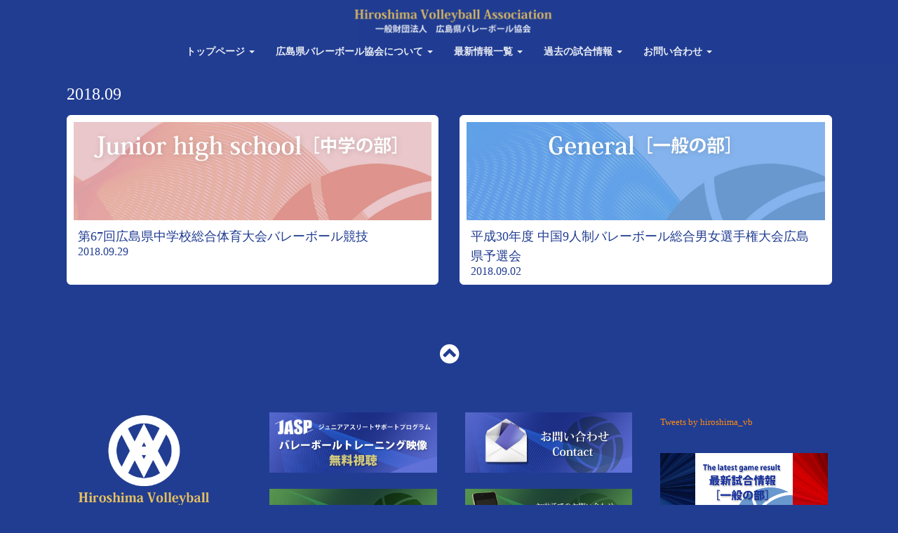

--- FILE ---
content_type: text/html; charset=UTF-8
request_url: http://hva.or.jp/2018/09/
body_size: 106591
content:
<?xml version="1.0" encoding="utf-8"?><!DOCTYPE html PUBLIC "-//W3C//DTD XHTML 1.0 Transitional//EN" "http://www.w3.org/TR/xhtml1/DTD/xhtml1-transitional.dtd">
<html xmlns="http://www.w3.org/1999/xhtml" xml:lang="ja" lang="ja"><head>
<meta http-equiv="Content-Type" content="text/html; charset=UTF-8" />
<meta http-equiv="X-UA-Compatible" content="IE=edge" />
<meta name="viewport" content="width=device-width, initial-scale=1.0" />
<meta name="keywords"  content="バレーボール,広島県バレーボール協会,バレーボール男子,バレーボール女子,広島県," />
<meta name="description"  content="一般財団法人　広島県バレーボール協会は、広島県内のバレーボール関連の事業・活動を統括しております。" />
<meta name="google-site-verification" content="PyaB47cno72G6ZhPF0D0WJXcsAEAbb3NY0kX9Yr5U1c" />
<title>
9月 | 2018 | Hiroshima Volleyball Association</title>
<link href="http://hva.or.jp/wp-content/themes/hp-volleyball-society/style.css" rel="stylesheet" type="text/css" />
<!-- favicon -->
<link rel="shortcut icon" href="favicon.ico">
<link rel="apple-touch-iconprecomposed" href="http://hva.or.jp/favicon.ico">
<link rel="icon" href="/favicon.ico">
<!-- font-awesome -->
<script src="https://use.fontawesome.com/926fe18a63.js"></script>
<script src="//ajax.googleapis.com/ajax/libs/jquery/2.0.0/jquery.min.js"></script>
    
<!-- Global site tag (gtag.js) - Google Analytics -->
<script async src="https://www.googletagmanager.com/gtag/js?id=UA-144093897-1"></script>
<script>
  window.dataLayer = window.dataLayer || [];
  function gtag(){dataLayer.push(arguments);}
  gtag('js', new Date());

  gtag('config', 'UA-144093897-1');
</script>

<!--スマートフォンhover読み込み -->
<script>
$(function(){
    $( 'p')
      .bind( 'touchstart', function(){
        $( this ).addClass( 'hover' );
    }).bind( 'touchend', function(){
        $( this ).removeClass( 'hover' );
    });
});
</script>

<meta name='robots' content='max-image-preview:large' />
	<style>img:is([sizes="auto" i], [sizes^="auto," i]) { contain-intrinsic-size: 3000px 1500px }</style>
	<link rel='dns-prefetch' href='//yubinbango.github.io' />
<script type="text/javascript">
/* <![CDATA[ */
window._wpemojiSettings = {"baseUrl":"https:\/\/s.w.org\/images\/core\/emoji\/16.0.1\/72x72\/","ext":".png","svgUrl":"https:\/\/s.w.org\/images\/core\/emoji\/16.0.1\/svg\/","svgExt":".svg","source":{"concatemoji":"http:\/\/hva.or.jp\/wp-includes\/js\/wp-emoji-release.min.js?ver=6.8.3"}};
/*! This file is auto-generated */
!function(s,n){var o,i,e;function c(e){try{var t={supportTests:e,timestamp:(new Date).valueOf()};sessionStorage.setItem(o,JSON.stringify(t))}catch(e){}}function p(e,t,n){e.clearRect(0,0,e.canvas.width,e.canvas.height),e.fillText(t,0,0);var t=new Uint32Array(e.getImageData(0,0,e.canvas.width,e.canvas.height).data),a=(e.clearRect(0,0,e.canvas.width,e.canvas.height),e.fillText(n,0,0),new Uint32Array(e.getImageData(0,0,e.canvas.width,e.canvas.height).data));return t.every(function(e,t){return e===a[t]})}function u(e,t){e.clearRect(0,0,e.canvas.width,e.canvas.height),e.fillText(t,0,0);for(var n=e.getImageData(16,16,1,1),a=0;a<n.data.length;a++)if(0!==n.data[a])return!1;return!0}function f(e,t,n,a){switch(t){case"flag":return n(e,"\ud83c\udff3\ufe0f\u200d\u26a7\ufe0f","\ud83c\udff3\ufe0f\u200b\u26a7\ufe0f")?!1:!n(e,"\ud83c\udde8\ud83c\uddf6","\ud83c\udde8\u200b\ud83c\uddf6")&&!n(e,"\ud83c\udff4\udb40\udc67\udb40\udc62\udb40\udc65\udb40\udc6e\udb40\udc67\udb40\udc7f","\ud83c\udff4\u200b\udb40\udc67\u200b\udb40\udc62\u200b\udb40\udc65\u200b\udb40\udc6e\u200b\udb40\udc67\u200b\udb40\udc7f");case"emoji":return!a(e,"\ud83e\udedf")}return!1}function g(e,t,n,a){var r="undefined"!=typeof WorkerGlobalScope&&self instanceof WorkerGlobalScope?new OffscreenCanvas(300,150):s.createElement("canvas"),o=r.getContext("2d",{willReadFrequently:!0}),i=(o.textBaseline="top",o.font="600 32px Arial",{});return e.forEach(function(e){i[e]=t(o,e,n,a)}),i}function t(e){var t=s.createElement("script");t.src=e,t.defer=!0,s.head.appendChild(t)}"undefined"!=typeof Promise&&(o="wpEmojiSettingsSupports",i=["flag","emoji"],n.supports={everything:!0,everythingExceptFlag:!0},e=new Promise(function(e){s.addEventListener("DOMContentLoaded",e,{once:!0})}),new Promise(function(t){var n=function(){try{var e=JSON.parse(sessionStorage.getItem(o));if("object"==typeof e&&"number"==typeof e.timestamp&&(new Date).valueOf()<e.timestamp+604800&&"object"==typeof e.supportTests)return e.supportTests}catch(e){}return null}();if(!n){if("undefined"!=typeof Worker&&"undefined"!=typeof OffscreenCanvas&&"undefined"!=typeof URL&&URL.createObjectURL&&"undefined"!=typeof Blob)try{var e="postMessage("+g.toString()+"("+[JSON.stringify(i),f.toString(),p.toString(),u.toString()].join(",")+"));",a=new Blob([e],{type:"text/javascript"}),r=new Worker(URL.createObjectURL(a),{name:"wpTestEmojiSupports"});return void(r.onmessage=function(e){c(n=e.data),r.terminate(),t(n)})}catch(e){}c(n=g(i,f,p,u))}t(n)}).then(function(e){for(var t in e)n.supports[t]=e[t],n.supports.everything=n.supports.everything&&n.supports[t],"flag"!==t&&(n.supports.everythingExceptFlag=n.supports.everythingExceptFlag&&n.supports[t]);n.supports.everythingExceptFlag=n.supports.everythingExceptFlag&&!n.supports.flag,n.DOMReady=!1,n.readyCallback=function(){n.DOMReady=!0}}).then(function(){return e}).then(function(){var e;n.supports.everything||(n.readyCallback(),(e=n.source||{}).concatemoji?t(e.concatemoji):e.wpemoji&&e.twemoji&&(t(e.twemoji),t(e.wpemoji)))}))}((window,document),window._wpemojiSettings);
/* ]]> */
</script>
<style id='wp-emoji-styles-inline-css' type='text/css'>

	img.wp-smiley, img.emoji {
		display: inline !important;
		border: none !important;
		box-shadow: none !important;
		height: 1em !important;
		width: 1em !important;
		margin: 0 0.07em !important;
		vertical-align: -0.1em !important;
		background: none !important;
		padding: 0 !important;
	}
</style>
<link rel='stylesheet' id='wp-block-library-css' href='http://hva.or.jp/wp-includes/css/dist/block-library/style.min.css?ver=6.8.3' type='text/css' media='all' />
<style id='classic-theme-styles-inline-css' type='text/css'>
/*! This file is auto-generated */
.wp-block-button__link{color:#fff;background-color:#32373c;border-radius:9999px;box-shadow:none;text-decoration:none;padding:calc(.667em + 2px) calc(1.333em + 2px);font-size:1.125em}.wp-block-file__button{background:#32373c;color:#fff;text-decoration:none}
</style>
<style id='pdfemb-pdf-embedder-viewer-style-inline-css' type='text/css'>
.wp-block-pdfemb-pdf-embedder-viewer{max-width:none}

</style>
<style id='global-styles-inline-css' type='text/css'>
:root{--wp--preset--aspect-ratio--square: 1;--wp--preset--aspect-ratio--4-3: 4/3;--wp--preset--aspect-ratio--3-4: 3/4;--wp--preset--aspect-ratio--3-2: 3/2;--wp--preset--aspect-ratio--2-3: 2/3;--wp--preset--aspect-ratio--16-9: 16/9;--wp--preset--aspect-ratio--9-16: 9/16;--wp--preset--color--black: #000000;--wp--preset--color--cyan-bluish-gray: #abb8c3;--wp--preset--color--white: #ffffff;--wp--preset--color--pale-pink: #f78da7;--wp--preset--color--vivid-red: #cf2e2e;--wp--preset--color--luminous-vivid-orange: #ff6900;--wp--preset--color--luminous-vivid-amber: #fcb900;--wp--preset--color--light-green-cyan: #7bdcb5;--wp--preset--color--vivid-green-cyan: #00d084;--wp--preset--color--pale-cyan-blue: #8ed1fc;--wp--preset--color--vivid-cyan-blue: #0693e3;--wp--preset--color--vivid-purple: #9b51e0;--wp--preset--gradient--vivid-cyan-blue-to-vivid-purple: linear-gradient(135deg,rgba(6,147,227,1) 0%,rgb(155,81,224) 100%);--wp--preset--gradient--light-green-cyan-to-vivid-green-cyan: linear-gradient(135deg,rgb(122,220,180) 0%,rgb(0,208,130) 100%);--wp--preset--gradient--luminous-vivid-amber-to-luminous-vivid-orange: linear-gradient(135deg,rgba(252,185,0,1) 0%,rgba(255,105,0,1) 100%);--wp--preset--gradient--luminous-vivid-orange-to-vivid-red: linear-gradient(135deg,rgba(255,105,0,1) 0%,rgb(207,46,46) 100%);--wp--preset--gradient--very-light-gray-to-cyan-bluish-gray: linear-gradient(135deg,rgb(238,238,238) 0%,rgb(169,184,195) 100%);--wp--preset--gradient--cool-to-warm-spectrum: linear-gradient(135deg,rgb(74,234,220) 0%,rgb(151,120,209) 20%,rgb(207,42,186) 40%,rgb(238,44,130) 60%,rgb(251,105,98) 80%,rgb(254,248,76) 100%);--wp--preset--gradient--blush-light-purple: linear-gradient(135deg,rgb(255,206,236) 0%,rgb(152,150,240) 100%);--wp--preset--gradient--blush-bordeaux: linear-gradient(135deg,rgb(254,205,165) 0%,rgb(254,45,45) 50%,rgb(107,0,62) 100%);--wp--preset--gradient--luminous-dusk: linear-gradient(135deg,rgb(255,203,112) 0%,rgb(199,81,192) 50%,rgb(65,88,208) 100%);--wp--preset--gradient--pale-ocean: linear-gradient(135deg,rgb(255,245,203) 0%,rgb(182,227,212) 50%,rgb(51,167,181) 100%);--wp--preset--gradient--electric-grass: linear-gradient(135deg,rgb(202,248,128) 0%,rgb(113,206,126) 100%);--wp--preset--gradient--midnight: linear-gradient(135deg,rgb(2,3,129) 0%,rgb(40,116,252) 100%);--wp--preset--font-size--small: 13px;--wp--preset--font-size--medium: 20px;--wp--preset--font-size--large: 36px;--wp--preset--font-size--x-large: 42px;--wp--preset--spacing--20: 0.44rem;--wp--preset--spacing--30: 0.67rem;--wp--preset--spacing--40: 1rem;--wp--preset--spacing--50: 1.5rem;--wp--preset--spacing--60: 2.25rem;--wp--preset--spacing--70: 3.38rem;--wp--preset--spacing--80: 5.06rem;--wp--preset--shadow--natural: 6px 6px 9px rgba(0, 0, 0, 0.2);--wp--preset--shadow--deep: 12px 12px 50px rgba(0, 0, 0, 0.4);--wp--preset--shadow--sharp: 6px 6px 0px rgba(0, 0, 0, 0.2);--wp--preset--shadow--outlined: 6px 6px 0px -3px rgba(255, 255, 255, 1), 6px 6px rgba(0, 0, 0, 1);--wp--preset--shadow--crisp: 6px 6px 0px rgba(0, 0, 0, 1);}:where(.is-layout-flex){gap: 0.5em;}:where(.is-layout-grid){gap: 0.5em;}body .is-layout-flex{display: flex;}.is-layout-flex{flex-wrap: wrap;align-items: center;}.is-layout-flex > :is(*, div){margin: 0;}body .is-layout-grid{display: grid;}.is-layout-grid > :is(*, div){margin: 0;}:where(.wp-block-columns.is-layout-flex){gap: 2em;}:where(.wp-block-columns.is-layout-grid){gap: 2em;}:where(.wp-block-post-template.is-layout-flex){gap: 1.25em;}:where(.wp-block-post-template.is-layout-grid){gap: 1.25em;}.has-black-color{color: var(--wp--preset--color--black) !important;}.has-cyan-bluish-gray-color{color: var(--wp--preset--color--cyan-bluish-gray) !important;}.has-white-color{color: var(--wp--preset--color--white) !important;}.has-pale-pink-color{color: var(--wp--preset--color--pale-pink) !important;}.has-vivid-red-color{color: var(--wp--preset--color--vivid-red) !important;}.has-luminous-vivid-orange-color{color: var(--wp--preset--color--luminous-vivid-orange) !important;}.has-luminous-vivid-amber-color{color: var(--wp--preset--color--luminous-vivid-amber) !important;}.has-light-green-cyan-color{color: var(--wp--preset--color--light-green-cyan) !important;}.has-vivid-green-cyan-color{color: var(--wp--preset--color--vivid-green-cyan) !important;}.has-pale-cyan-blue-color{color: var(--wp--preset--color--pale-cyan-blue) !important;}.has-vivid-cyan-blue-color{color: var(--wp--preset--color--vivid-cyan-blue) !important;}.has-vivid-purple-color{color: var(--wp--preset--color--vivid-purple) !important;}.has-black-background-color{background-color: var(--wp--preset--color--black) !important;}.has-cyan-bluish-gray-background-color{background-color: var(--wp--preset--color--cyan-bluish-gray) !important;}.has-white-background-color{background-color: var(--wp--preset--color--white) !important;}.has-pale-pink-background-color{background-color: var(--wp--preset--color--pale-pink) !important;}.has-vivid-red-background-color{background-color: var(--wp--preset--color--vivid-red) !important;}.has-luminous-vivid-orange-background-color{background-color: var(--wp--preset--color--luminous-vivid-orange) !important;}.has-luminous-vivid-amber-background-color{background-color: var(--wp--preset--color--luminous-vivid-amber) !important;}.has-light-green-cyan-background-color{background-color: var(--wp--preset--color--light-green-cyan) !important;}.has-vivid-green-cyan-background-color{background-color: var(--wp--preset--color--vivid-green-cyan) !important;}.has-pale-cyan-blue-background-color{background-color: var(--wp--preset--color--pale-cyan-blue) !important;}.has-vivid-cyan-blue-background-color{background-color: var(--wp--preset--color--vivid-cyan-blue) !important;}.has-vivid-purple-background-color{background-color: var(--wp--preset--color--vivid-purple) !important;}.has-black-border-color{border-color: var(--wp--preset--color--black) !important;}.has-cyan-bluish-gray-border-color{border-color: var(--wp--preset--color--cyan-bluish-gray) !important;}.has-white-border-color{border-color: var(--wp--preset--color--white) !important;}.has-pale-pink-border-color{border-color: var(--wp--preset--color--pale-pink) !important;}.has-vivid-red-border-color{border-color: var(--wp--preset--color--vivid-red) !important;}.has-luminous-vivid-orange-border-color{border-color: var(--wp--preset--color--luminous-vivid-orange) !important;}.has-luminous-vivid-amber-border-color{border-color: var(--wp--preset--color--luminous-vivid-amber) !important;}.has-light-green-cyan-border-color{border-color: var(--wp--preset--color--light-green-cyan) !important;}.has-vivid-green-cyan-border-color{border-color: var(--wp--preset--color--vivid-green-cyan) !important;}.has-pale-cyan-blue-border-color{border-color: var(--wp--preset--color--pale-cyan-blue) !important;}.has-vivid-cyan-blue-border-color{border-color: var(--wp--preset--color--vivid-cyan-blue) !important;}.has-vivid-purple-border-color{border-color: var(--wp--preset--color--vivid-purple) !important;}.has-vivid-cyan-blue-to-vivid-purple-gradient-background{background: var(--wp--preset--gradient--vivid-cyan-blue-to-vivid-purple) !important;}.has-light-green-cyan-to-vivid-green-cyan-gradient-background{background: var(--wp--preset--gradient--light-green-cyan-to-vivid-green-cyan) !important;}.has-luminous-vivid-amber-to-luminous-vivid-orange-gradient-background{background: var(--wp--preset--gradient--luminous-vivid-amber-to-luminous-vivid-orange) !important;}.has-luminous-vivid-orange-to-vivid-red-gradient-background{background: var(--wp--preset--gradient--luminous-vivid-orange-to-vivid-red) !important;}.has-very-light-gray-to-cyan-bluish-gray-gradient-background{background: var(--wp--preset--gradient--very-light-gray-to-cyan-bluish-gray) !important;}.has-cool-to-warm-spectrum-gradient-background{background: var(--wp--preset--gradient--cool-to-warm-spectrum) !important;}.has-blush-light-purple-gradient-background{background: var(--wp--preset--gradient--blush-light-purple) !important;}.has-blush-bordeaux-gradient-background{background: var(--wp--preset--gradient--blush-bordeaux) !important;}.has-luminous-dusk-gradient-background{background: var(--wp--preset--gradient--luminous-dusk) !important;}.has-pale-ocean-gradient-background{background: var(--wp--preset--gradient--pale-ocean) !important;}.has-electric-grass-gradient-background{background: var(--wp--preset--gradient--electric-grass) !important;}.has-midnight-gradient-background{background: var(--wp--preset--gradient--midnight) !important;}.has-small-font-size{font-size: var(--wp--preset--font-size--small) !important;}.has-medium-font-size{font-size: var(--wp--preset--font-size--medium) !important;}.has-large-font-size{font-size: var(--wp--preset--font-size--large) !important;}.has-x-large-font-size{font-size: var(--wp--preset--font-size--x-large) !important;}
:where(.wp-block-post-template.is-layout-flex){gap: 1.25em;}:where(.wp-block-post-template.is-layout-grid){gap: 1.25em;}
:where(.wp-block-columns.is-layout-flex){gap: 2em;}:where(.wp-block-columns.is-layout-grid){gap: 2em;}
:root :where(.wp-block-pullquote){font-size: 1.5em;line-height: 1.6;}
</style>
<style id='responsive-menu-inline-css' type='text/css'>
/** This file is major component of this plugin so please don't try to edit here. */
#rmp_menu_trigger-4827 {
  width: 24px;
  height: 24px;
  position: fixed;
  top: 8px;
  border-radius: 5px;
  display: none;
  text-decoration: none;
  right: 5%;
  background: transparent;
  transition: transform 0.5s, background-color 0.5s;
}
#rmp_menu_trigger-4827 .rmp-trigger-box {
  width: 24px;
  color: #ffffff;
}
#rmp_menu_trigger-4827 .rmp-trigger-icon-active, #rmp_menu_trigger-4827 .rmp-trigger-text-open {
  display: none;
}
#rmp_menu_trigger-4827.is-active .rmp-trigger-icon-active, #rmp_menu_trigger-4827.is-active .rmp-trigger-text-open {
  display: inline;
}
#rmp_menu_trigger-4827.is-active .rmp-trigger-icon-inactive, #rmp_menu_trigger-4827.is-active .rmp-trigger-text {
  display: none;
}
#rmp_menu_trigger-4827 .rmp-trigger-label {
  color: #ffffff;
  pointer-events: none;
  line-height: 13px;
  font-family: inherit;
  font-size: 14px;
  display: inline;
  text-transform: inherit;
}
#rmp_menu_trigger-4827 .rmp-trigger-label.rmp-trigger-label-top {
  display: block;
  margin-bottom: 12px;
}
#rmp_menu_trigger-4827 .rmp-trigger-label.rmp-trigger-label-bottom {
  display: block;
  margin-top: 12px;
}
#rmp_menu_trigger-4827 .responsive-menu-pro-inner {
  display: block;
}
#rmp_menu_trigger-4827 .rmp-trigger-icon-inactive .rmp-font-icon {
  color: #ffffff;
}
#rmp_menu_trigger-4827 .responsive-menu-pro-inner, #rmp_menu_trigger-4827 .responsive-menu-pro-inner::before, #rmp_menu_trigger-4827 .responsive-menu-pro-inner::after {
  width: 24px;
  height: 3px;
  background-color: #ffffff;
  border-radius: 4px;
  position: absolute;
}
#rmp_menu_trigger-4827 .rmp-trigger-icon-active .rmp-font-icon {
  color: #8ea5e7;
}
#rmp_menu_trigger-4827.is-active .responsive-menu-pro-inner, #rmp_menu_trigger-4827.is-active .responsive-menu-pro-inner::before, #rmp_menu_trigger-4827.is-active .responsive-menu-pro-inner::after {
  background-color: #8ea5e7;
}
#rmp_menu_trigger-4827:hover .rmp-trigger-icon-inactive .rmp-font-icon {
  color: #8ea5e7;
}
#rmp_menu_trigger-4827:not(.is-active):hover .responsive-menu-pro-inner, #rmp_menu_trigger-4827:not(.is-active):hover .responsive-menu-pro-inner::before, #rmp_menu_trigger-4827:not(.is-active):hover .responsive-menu-pro-inner::after {
  background-color: #8ea5e7;
}
#rmp_menu_trigger-4827 .responsive-menu-pro-inner::before {
  top: 10px;
}
#rmp_menu_trigger-4827 .responsive-menu-pro-inner::after {
  bottom: 10px;
}
#rmp_menu_trigger-4827.is-active .responsive-menu-pro-inner::after {
  bottom: 0;
}
/* Hamburger menu styling */
@media screen and (max-width: 767px) {
  /** Menu Title Style */
  /** Menu Additional Content Style */
  #rmp_menu_trigger-4827 {
    display: block;
  }
  #rmp-container-4827 {
    position: fixed;
    top: 0;
    margin: 0;
    transition: transform 0.5s;
    overflow: auto;
    display: block;
    width: 75%;
    background-color: #213d92;
    background-image: url("");
    height: 100%;
    left: 0;
    padding-top: 0px;
    padding-left: 0px;
    padding-bottom: 0px;
    padding-right: 0px;
  }
  #rmp-menu-wrap-4827 {
    padding-top: 0px;
    padding-left: 0px;
    padding-bottom: 0px;
    padding-right: 0px;
    background-color: #213d92;
  }
  #rmp-menu-wrap-4827 .rmp-menu, #rmp-menu-wrap-4827 .rmp-submenu {
    width: 100%;
    box-sizing: border-box;
    margin: 0;
    padding: 0;
  }
  #rmp-menu-wrap-4827 .rmp-submenu-depth-1 .rmp-menu-item-link {
    padding-left: 10%;
  }
  #rmp-menu-wrap-4827 .rmp-submenu-depth-2 .rmp-menu-item-link {
    padding-left: 15%;
  }
  #rmp-menu-wrap-4827 .rmp-submenu-depth-3 .rmp-menu-item-link {
    padding-left: 20%;
  }
  #rmp-menu-wrap-4827 .rmp-submenu-depth-4 .rmp-menu-item-link {
    padding-left: 25%;
  }
  #rmp-menu-wrap-4827 .rmp-submenu.rmp-submenu-open {
    display: block;
  }
  #rmp-menu-wrap-4827 .rmp-menu-item {
    width: 100%;
    list-style: none;
    margin: 0;
  }
  #rmp-menu-wrap-4827 .rmp-menu-item-link {
    height: 40px;
    line-height: 40px;
    font-size: 13px;
    border-bottom: 1px solid #8ea5e7;
    font-family: inherit;
    color: #ffffff;
    text-align: left;
    background-color: #213d92;
    font-weight: normal;
    letter-spacing: 0px;
    display: block;
    box-sizing: border-box;
    width: 100%;
    text-decoration: none;
    position: relative;
    overflow: hidden;
    transition: background-color 0.5s, border-color 0.5s, 0.5s;
    padding: 0 5%;
    padding-right: 50px;
  }
  #rmp-menu-wrap-4827 .rmp-menu-item-link:after, #rmp-menu-wrap-4827 .rmp-menu-item-link:before {
    display: none;
  }
  #rmp-menu-wrap-4827 .rmp-menu-item-link:hover, #rmp-menu-wrap-4827 .rmp-menu-item-link:focus {
    color: #8ea5e7;
    border-color: #8ea5e7;
    background-color: #213d92;
  }
  #rmp-menu-wrap-4827 .rmp-menu-item-link:focus {
    outline: none;
    border-color: unset;
    box-shadow: unset;
  }
  #rmp-menu-wrap-4827 .rmp-menu-item-link .rmp-font-icon {
    height: 40px;
    line-height: 40px;
    margin-right: 10px;
    font-size: 13px;
  }
  #rmp-menu-wrap-4827 .rmp-menu-current-item .rmp-menu-item-link {
    color: #8ea5e7;
    border-color: #8ea5e7;
    background-color: #213d92;
  }
  #rmp-menu-wrap-4827 .rmp-menu-current-item .rmp-menu-item-link:hover, #rmp-menu-wrap-4827 .rmp-menu-current-item .rmp-menu-item-link:focus {
    color: #8ea5e7;
    border-color: #8ea5e7;
    background-color: #213d92;
  }
  #rmp-menu-wrap-4827 .rmp-menu-subarrow {
    position: absolute;
    top: 0;
    bottom: 0;
    text-align: center;
    overflow: hidden;
    background-size: cover;
    overflow: hidden;
    right: 0;
    border-left-style: solid;
    border-left-color: #213d92;
    border-left-width: 1px;
    height: 40px;
    width: 40px;
    color: #ffffff;
    background-color: #213d92;
  }
  #rmp-menu-wrap-4827 .rmp-menu-subarrow svg {
    fill: #ffffff;
  }
  #rmp-menu-wrap-4827 .rmp-menu-subarrow:hover {
    color: #ffffff;
    border-color: #213d92;
    background-color: #4f4fd9;
  }
  #rmp-menu-wrap-4827 .rmp-menu-subarrow:hover svg {
    fill: #ffffff;
  }
  #rmp-menu-wrap-4827 .rmp-menu-subarrow .rmp-font-icon {
    margin-right: unset;
  }
  #rmp-menu-wrap-4827 .rmp-menu-subarrow * {
    vertical-align: middle;
    line-height: 40px;
  }
  #rmp-menu-wrap-4827 .rmp-menu-subarrow-active {
    display: block;
    background-size: cover;
    color: #ffffff;
    border-color: #213d92;
    background-color: #4f4fd9;
  }
  #rmp-menu-wrap-4827 .rmp-menu-subarrow-active svg {
    fill: #ffffff;
  }
  #rmp-menu-wrap-4827 .rmp-menu-subarrow-active:hover {
    color: #ffffff;
    border-color: #213d92;
    background-color: #4f4fd9;
  }
  #rmp-menu-wrap-4827 .rmp-menu-subarrow-active:hover svg {
    fill: #ffffff;
  }
  #rmp-menu-wrap-4827 .rmp-submenu {
    display: none;
  }
  #rmp-menu-wrap-4827 .rmp-submenu .rmp-menu-item-link {
    height: 40px;
    line-height: 40px;
    letter-spacing: 0px;
    font-size: 13px;
    border-bottom: 1px solid #8ea5e7;
    font-family: inherit;
    font-weight: normal;
    color: #ffffff;
    text-align: left;
    background-color: #4f4fd9;
  }
  #rmp-menu-wrap-4827 .rmp-submenu .rmp-menu-item-link:hover, #rmp-menu-wrap-4827 .rmp-submenu .rmp-menu-item-link:focus {
    color: #8ea5e7;
    border-color: #8ea5e7;
    background-color: #4f4fd9;
  }
  #rmp-menu-wrap-4827 .rmp-submenu .rmp-menu-current-item .rmp-menu-item-link {
    color: #8ea5e7;
    border-color: #8ea5e7;
    background-color: #4f4fd9;
  }
  #rmp-menu-wrap-4827 .rmp-submenu .rmp-menu-current-item .rmp-menu-item-link:hover, #rmp-menu-wrap-4827 .rmp-submenu .rmp-menu-current-item .rmp-menu-item-link:focus {
    color: #8ea5e7;
    border-color: #8ea5e7;
    background-color: #4f4fd9;
  }
  #rmp-menu-wrap-4827 .rmp-submenu .rmp-menu-subarrow {
    right: 0;
    border-right: unset;
    border-left-style: solid;
    border-left-color: #213d92;
    border-left-width: 1px;
    height: 40px;
    line-height: 40px;
    width: 40px;
    color: #ffffff;
    background-color: #213d92;
  }
  #rmp-menu-wrap-4827 .rmp-submenu .rmp-menu-subarrow:hover {
    color: #ffffff;
    border-color: #213d92;
    background-color: #213d92;
  }
  #rmp-menu-wrap-4827 .rmp-submenu .rmp-menu-subarrow-active {
    color: #ffffff;
    border-color: #213d92;
    background-color: #213d92;
  }
  #rmp-menu-wrap-4827 .rmp-submenu .rmp-menu-subarrow-active:hover {
    color: #ffffff;
    border-color: #213d92;
    background-color: #213d92;
  }
  #rmp-menu-wrap-4827 .rmp-menu-item-description {
    margin: 0;
    padding: 5px 5%;
    opacity: 0.8;
    color: #ffffff;
  }
  #rmp-search-box-4827 {
    display: block;
    padding-top: 0px;
    padding-left: 5%;
    padding-bottom: 0px;
    padding-right: 5%;
  }
  #rmp-search-box-4827 .rmp-search-form {
    margin: 0;
  }
  #rmp-search-box-4827 .rmp-search-box {
    background: #ffffff;
    border: 1px solid #dadada;
    color: #213d92;
    width: 100%;
    padding: 0 5%;
    border-radius: 30px;
    height: 45px;
    -webkit-appearance: none;
  }
  #rmp-search-box-4827 .rmp-search-box::placeholder {
    color: #c7c7cd;
  }
  #rmp-search-box-4827 .rmp-search-box:focus {
    background-color: #ffffff;
    outline: 2px solid #dadada;
    color: #213d92;
  }
  #rmp-menu-title-4827 {
    background-color: #ffffff;
    color: #ffffff;
    text-align: left;
    font-size: 13px;
    padding-top: 10%;
    padding-left: 5%;
    padding-bottom: 0%;
    padding-right: 5%;
    font-weight: 400;
    transition: background-color 0.5s, border-color 0.5s, color 0.5s;
  }
  #rmp-menu-title-4827:hover {
    background-color: #ffffff;
    color: #ffffff;
  }
  #rmp-menu-title-4827 > .rmp-menu-title-link {
    color: #ffffff;
    width: 100%;
    background-color: unset;
    text-decoration: none;
  }
  #rmp-menu-title-4827 > .rmp-menu-title-link:hover {
    color: #ffffff;
  }
  #rmp-menu-title-4827 .rmp-font-icon {
    font-size: 13px;
  }
  #rmp-menu-additional-content-4827 {
    padding-top: 0px;
    padding-left: 5%;
    padding-bottom: 0px;
    padding-right: 5%;
    color: #ffffff;
    text-align: center;
    font-size: 16px;
  }
}
/**
This file contents common styling of menus.
*/
.rmp-container {
  display: none;
  visibility: visible;
  padding: 0px 0px 0px 0px;
  z-index: 99998;
  transition: all 0.3s;
  /** Scrolling bar in menu setting box **/
}
.rmp-container.rmp-fade-top, .rmp-container.rmp-fade-left, .rmp-container.rmp-fade-right, .rmp-container.rmp-fade-bottom {
  display: none;
}
.rmp-container.rmp-slide-left, .rmp-container.rmp-push-left {
  transform: translateX(-100%);
  -ms-transform: translateX(-100%);
  -webkit-transform: translateX(-100%);
  -moz-transform: translateX(-100%);
}
.rmp-container.rmp-slide-left.rmp-menu-open, .rmp-container.rmp-push-left.rmp-menu-open {
  transform: translateX(0);
  -ms-transform: translateX(0);
  -webkit-transform: translateX(0);
  -moz-transform: translateX(0);
}
.rmp-container.rmp-slide-right, .rmp-container.rmp-push-right {
  transform: translateX(100%);
  -ms-transform: translateX(100%);
  -webkit-transform: translateX(100%);
  -moz-transform: translateX(100%);
}
.rmp-container.rmp-slide-right.rmp-menu-open, .rmp-container.rmp-push-right.rmp-menu-open {
  transform: translateX(0);
  -ms-transform: translateX(0);
  -webkit-transform: translateX(0);
  -moz-transform: translateX(0);
}
.rmp-container.rmp-slide-top, .rmp-container.rmp-push-top {
  transform: translateY(-100%);
  -ms-transform: translateY(-100%);
  -webkit-transform: translateY(-100%);
  -moz-transform: translateY(-100%);
}
.rmp-container.rmp-slide-top.rmp-menu-open, .rmp-container.rmp-push-top.rmp-menu-open {
  transform: translateY(0);
  -ms-transform: translateY(0);
  -webkit-transform: translateY(0);
  -moz-transform: translateY(0);
}
.rmp-container.rmp-slide-bottom, .rmp-container.rmp-push-bottom {
  transform: translateY(100%);
  -ms-transform: translateY(100%);
  -webkit-transform: translateY(100%);
  -moz-transform: translateY(100%);
}
.rmp-container.rmp-slide-bottom.rmp-menu-open, .rmp-container.rmp-push-bottom.rmp-menu-open {
  transform: translateX(0);
  -ms-transform: translateX(0);
  -webkit-transform: translateX(0);
  -moz-transform: translateX(0);
}
.rmp-container::-webkit-scrollbar {
  width: 0px;
}
.rmp-container ::-webkit-scrollbar-track {
  box-shadow: inset 0 0 5px transparent;
}
.rmp-container ::-webkit-scrollbar-thumb {
  background: transparent;
}
.rmp-container ::-webkit-scrollbar-thumb:hover {
  background: transparent;
}
.rmp-container .rmp-menu-wrap .rmp-menu {
  transition: none;
  border-radius: 0;
  box-shadow: none;
  background: none;
  border: 0;
  bottom: auto;
  box-sizing: border-box;
  clip: auto;
  color: #666;
  display: block;
  float: none;
  font-family: inherit;
  font-size: 14px;
  height: auto;
  left: auto;
  line-height: 1.7;
  list-style-type: none;
  margin: 0;
  min-height: auto;
  max-height: none;
  opacity: 1;
  outline: none;
  overflow: visible;
  padding: 0;
  position: relative;
  pointer-events: auto;
  right: auto;
  text-align: left;
  text-decoration: none;
  text-indent: 0;
  text-transform: none;
  transform: none;
  top: auto;
  visibility: inherit;
  width: auto;
  word-wrap: break-word;
  white-space: normal;
}
.rmp-container .rmp-menu-additional-content {
  display: block;
  word-break: break-word;
}
.rmp-container .rmp-menu-title {
  display: flex;
  flex-direction: column;
}
.rmp-container .rmp-menu-title .rmp-menu-title-image {
  max-width: 100%;
  margin-bottom: 15px;
  display: block;
  margin: auto;
  margin-bottom: 15px;
}
button.rmp_menu_trigger {
  z-index: 999999;
  overflow: hidden;
  outline: none;
  border: 0;
  display: none;
  margin: 0;
  transition: transform 0.5s, background-color 0.5s;
  padding: 0;
}
button.rmp_menu_trigger .responsive-menu-pro-inner::before, button.rmp_menu_trigger .responsive-menu-pro-inner::after {
  content: "";
  display: block;
}
button.rmp_menu_trigger .responsive-menu-pro-inner::before {
  top: 10px;
}
button.rmp_menu_trigger .responsive-menu-pro-inner::after {
  bottom: 10px;
}
button.rmp_menu_trigger .rmp-trigger-box {
  width: 40px;
  display: inline-block;
  position: relative;
  pointer-events: none;
  vertical-align: super;
}
.admin-bar .rmp-container, .admin-bar .rmp_menu_trigger {
  margin-top: 32px !important;
}
@media screen and (max-width: 782px) {
  .admin-bar .rmp-container, .admin-bar .rmp_menu_trigger {
    margin-top: 46px !important;
  }
}
/*  Menu Trigger Boring Animation */
.rmp-menu-trigger-boring .responsive-menu-pro-inner {
  transition-property: none;
}
.rmp-menu-trigger-boring .responsive-menu-pro-inner::after, .rmp-menu-trigger-boring .responsive-menu-pro-inner::before {
  transition-property: none;
}
.rmp-menu-trigger-boring.is-active .responsive-menu-pro-inner {
  transform: rotate(45deg);
}
.rmp-menu-trigger-boring.is-active .responsive-menu-pro-inner:before {
  top: 0;
  opacity: 0;
}
.rmp-menu-trigger-boring.is-active .responsive-menu-pro-inner:after {
  bottom: 0;
  transform: rotate(-90deg);
}

</style>
<link rel='stylesheet' id='dashicons-css' href='http://hva.or.jp/wp-includes/css/dashicons.min.css?ver=6.8.3' type='text/css' media='all' />
<link rel='stylesheet' id='bootstrap-css' href='http://hva.or.jp/wp-content/themes/hp-volleyball-society/css/bootstrap.css?ver=6.8.3' type='text/css' media='all' />
<link rel='stylesheet' id='tablepress-default-css' href='http://hva.or.jp/wp-content/tablepress-combined.min.css?ver=48' type='text/css' media='all' />
<link rel='stylesheet' id='jquery.lightbox.min.css-css' href='http://hva.or.jp/wp-content/plugins/wp-jquery-lightbox/lightboxes/wp-jquery-lightbox/styles/lightbox.min.css?ver=2.3.4' type='text/css' media='all' />
<link rel='stylesheet' id='jqlb-overrides-css' href='http://hva.or.jp/wp-content/plugins/wp-jquery-lightbox/lightboxes/wp-jquery-lightbox/styles/overrides.css?ver=2.3.4' type='text/css' media='all' />
<style id='jqlb-overrides-inline-css' type='text/css'>

			#outerImageContainer {
				box-shadow: 0 0 4px 2px rgba(0,0,0,.2);
			}
			#imageContainer{
				padding: 6px;
			}
			#imageDataContainer {
				box-shadow: none;
				z-index: auto;
			}
			#prevArrow,
			#nextArrow{
				background-color: rgba(255,255,255,.7;
				color: #000000;
			}
</style>
<script type="text/javascript" src="http://hva.or.jp/wp-includes/js/jquery/jquery.min.js?ver=3.7.1" id="jquery-core-js"></script>
<script type="text/javascript" src="http://hva.or.jp/wp-includes/js/jquery/jquery-migrate.min.js?ver=3.4.1" id="jquery-migrate-js"></script>
<script type="text/javascript" id="rmp_menu_scripts-js-extra">
/* <![CDATA[ */
var rmp_menu = {"ajaxURL":"http:\/\/hva.or.jp\/wp-admin\/admin-ajax.php","wp_nonce":"c4698fdfe3","menu":[{"menu_theme":null,"theme_type":"default","theme_location_menu":"","submenu_submenu_arrow_width":"40","submenu_submenu_arrow_width_unit":"px","submenu_submenu_arrow_height":"40","submenu_submenu_arrow_height_unit":"px","submenu_arrow_position":"right","submenu_sub_arrow_background_colour":"#213d92","submenu_sub_arrow_background_hover_colour":"#213d92","submenu_sub_arrow_background_colour_active":"#213d92","submenu_sub_arrow_background_hover_colour_active":"#213d92","submenu_sub_arrow_border_width":"1","submenu_sub_arrow_border_width_unit":"px","submenu_sub_arrow_border_colour":"#213d92","submenu_sub_arrow_border_hover_colour":"#213d92","submenu_sub_arrow_border_colour_active":"#213d92","submenu_sub_arrow_border_hover_colour_active":"#213d92","submenu_sub_arrow_shape_colour":"#ffffff","submenu_sub_arrow_shape_hover_colour":"#ffffff","submenu_sub_arrow_shape_colour_active":"#ffffff","submenu_sub_arrow_shape_hover_colour_active":"#ffffff","use_header_bar":"off","header_bar_items_order":"{\"logo\":\"on\",\"title\":\"on\",\"search\":\"on\",\"html content\":\"on\"}","header_bar_title":"","header_bar_html_content":"","header_bar_logo":"","header_bar_logo_link":"","header_bar_logo_width":"","header_bar_logo_width_unit":"%","header_bar_logo_height":"","header_bar_logo_height_unit":"px","header_bar_height":"80","header_bar_height_unit":"px","header_bar_padding":{"top":"0px","right":"5%","bottom":"0px","left":"5%"},"header_bar_font":"","header_bar_font_size":"14","header_bar_font_size_unit":"px","header_bar_text_color":"#ffffff","header_bar_background_color":"#ffffff","header_bar_breakpoint":"800","header_bar_position_type":"fixed","header_bar_adjust_page":null,"header_bar_scroll_enable":"off","header_bar_scroll_background_color":"#36bdf6","mobile_breakpoint":"600","tablet_breakpoint":"767","transition_speed":"0.5","sub_menu_speed":"0.2","show_menu_on_page_load":"","menu_disable_scrolling":"off","menu_overlay":"off","menu_overlay_colour":"rgba(0, 0, 0, 0.7)","desktop_menu_width":"","desktop_menu_width_unit":"%","desktop_menu_positioning":"fixed","desktop_menu_side":"","desktop_menu_to_hide":"","use_current_theme_location":"off","mega_menu":{"225":"off","227":"off","229":"off","228":"off","226":"off"},"desktop_submenu_open_animation":"none","desktop_submenu_open_animation_speed":"100ms","desktop_submenu_open_on_click":"off","desktop_menu_hide_and_show":"off","menu_name":"Default Menu","menu_to_use":"menu-1","different_menu_for_mobile":"off","menu_to_use_in_mobile":"main-menu","use_mobile_menu":"on","use_tablet_menu":"on","use_desktop_menu":"","menu_display_on":"all-pages","menu_to_hide":"","submenu_descriptions_on":"","custom_walker":"","menu_background_colour":"#213d92","menu_depth":"5","smooth_scroll_on":"off","smooth_scroll_speed":"500","menu_font_icons":[],"menu_links_height":"40","menu_links_height_unit":"px","menu_links_line_height":"40","menu_links_line_height_unit":"px","menu_depth_0":"5","menu_depth_0_unit":"%","menu_font_size":"13","menu_font_size_unit":"px","menu_font":"","menu_font_weight":"normal","menu_text_alignment":"left","menu_text_letter_spacing":"","menu_word_wrap":"off","menu_link_colour":"#ffffff","menu_link_hover_colour":"#8ea5e7","menu_current_link_colour":"#8ea5e7","menu_current_link_hover_colour":"#8ea5e7","menu_item_background_colour":"#213d92","menu_item_background_hover_colour":"#213d92","menu_current_item_background_colour":"#213d92","menu_current_item_background_hover_colour":"#213d92","menu_border_width":"1","menu_border_width_unit":"px","menu_item_border_colour":"#8ea5e7","menu_item_border_colour_hover":"#8ea5e7","menu_current_item_border_colour":"#8ea5e7","menu_current_item_border_hover_colour":"#8ea5e7","submenu_links_height":"40","submenu_links_height_unit":"px","submenu_links_line_height":"40","submenu_links_line_height_unit":"px","menu_depth_side":"left","menu_depth_1":"10","menu_depth_1_unit":"%","menu_depth_2":"15","menu_depth_2_unit":"%","menu_depth_3":"20","menu_depth_3_unit":"%","menu_depth_4":"25","menu_depth_4_unit":"%","submenu_item_background_colour":"#4f4fd9","submenu_item_background_hover_colour":"#4f4fd9","submenu_current_item_background_colour":"#4f4fd9","submenu_current_item_background_hover_colour":"#4f4fd9","submenu_border_width":"1","submenu_border_width_unit":"px","submenu_item_border_colour":"#8ea5e7","submenu_item_border_colour_hover":"#8ea5e7","submenu_current_item_border_colour":"#8ea5e7","submenu_current_item_border_hover_colour":"#8ea5e7","submenu_font_size":"13","submenu_font_size_unit":"px","submenu_font":"","submenu_font_weight":"normal","submenu_text_letter_spacing":"","submenu_text_alignment":"left","submenu_link_colour":"#ffffff","submenu_link_hover_colour":"#8ea5e7","submenu_current_link_colour":"#8ea5e7","submenu_current_link_hover_colour":"#8ea5e7","inactive_arrow_shape":"\u25bc","active_arrow_shape":"\u25b2","inactive_arrow_font_icon":"","active_arrow_font_icon":"","inactive_arrow_image":"","active_arrow_image":"","submenu_arrow_width":"40","submenu_arrow_width_unit":"px","submenu_arrow_height":"40","submenu_arrow_height_unit":"px","arrow_position":"right","menu_sub_arrow_shape_colour":"#ffffff","menu_sub_arrow_shape_hover_colour":"#ffffff","menu_sub_arrow_shape_colour_active":"#ffffff","menu_sub_arrow_shape_hover_colour_active":"#ffffff","menu_sub_arrow_border_width":"1","menu_sub_arrow_border_width_unit":"px","menu_sub_arrow_border_colour":"#213d92","menu_sub_arrow_border_hover_colour":"#213d92","menu_sub_arrow_border_colour_active":"#213d92","menu_sub_arrow_border_hover_colour_active":"#213d92","menu_sub_arrow_background_colour":"#213d92","menu_sub_arrow_background_hover_colour":"#4f4fd9","menu_sub_arrow_background_colour_active":"#4f4fd9","menu_sub_arrow_background_hover_colour_active":"#4f4fd9","fade_submenus":"off","fade_submenus_side":"left","fade_submenus_delay":"100","fade_submenus_speed":"500","use_slide_effect":"off","slide_effect_back_to_text":"Back","accordion_animation":"off","auto_expand_all_submenus":"off","auto_expand_current_submenus":"off","menu_item_click_to_trigger_submenu":"off","button_width":"24","button_width_unit":"px","button_height":"24","button_height_unit":"px","button_background_colour":"#ffffff","button_background_colour_hover":"#8ea5e7","button_background_colour_active":"#8ea5e7","toggle_button_border_radius":"5","button_transparent_background":"on","button_left_or_right":"right","button_position_type":"fixed","button_distance_from_side":"5","button_distance_from_side_unit":"%","button_top":"8","button_top_unit":"px","button_push_with_animation":"off","button_click_animation":"boring","button_line_margin":"5","button_line_margin_unit":"px","button_line_width":"24","button_line_width_unit":"px","button_line_height":"3","button_line_height_unit":"px","button_line_colour":"#ffffff","button_line_colour_hover":"#8ea5e7","button_line_colour_active":"#8ea5e7","button_font_icon":"","button_font_icon_when_clicked":"","button_image":"","button_image_when_clicked":"","button_title":"","button_title_open":"","button_title_position":"left","menu_container_columns":"","button_font":"","button_font_size":"14","button_font_size_unit":"px","button_title_line_height":"13","button_title_line_height_unit":"px","button_text_colour":"#ffffff","button_trigger_type_click":"on","button_trigger_type_hover":"off","button_click_trigger":"#responsive-menu-button","items_order":{"title":"on","menu":"on","search":"","additional content":"on"},"menu_title":"","menu_title_link":"","menu_title_link_location":"_self","menu_title_image":"","menu_title_font_icon":"","menu_title_section_padding":{"top":"10%","right":"5%","bottom":"0%","left":"5%"},"menu_title_background_colour":"#ffffff","menu_title_background_hover_colour":"#ffffff","menu_title_font_size":"13","menu_title_font_size_unit":"px","menu_title_alignment":"left","menu_title_font_weight":"400","menu_title_font_family":"","menu_title_colour":"#ffffff","menu_title_hover_colour":"#ffffff","menu_title_image_width":"","menu_title_image_width_unit":"%","menu_title_image_height":"","menu_title_image_height_unit":"px","menu_additional_content":"","menu_additional_section_padding":{"left":"5%","top":"0px","right":"5%","bottom":"0px"},"menu_additional_content_font_size":"16","menu_additional_content_font_size_unit":"px","menu_additional_content_alignment":"center","menu_additional_content_colour":"#ffffff","menu_search_box_text":"Search","menu_search_box_code":"","menu_search_section_padding":{"left":"5%","top":"0px","right":"5%","bottom":"0px"},"menu_search_box_height":"45","menu_search_box_height_unit":"px","menu_search_box_border_radius":"30","menu_search_box_text_colour":"#213d92","menu_search_box_background_colour":"#ffffff","menu_search_box_placeholder_colour":"#c7c7cd","menu_search_box_border_colour":"#dadada","menu_section_padding":{"top":"0px","right":"0px","bottom":"0px","left":"0px"},"menu_width":"75","menu_width_unit":"%","menu_maximum_width":"","menu_maximum_width_unit":"px","menu_minimum_width":"","menu_minimum_width_unit":"px","menu_auto_height":"off","menu_container_padding":{"top":"0px","right":"0px","bottom":"0px","left":"0px"},"menu_container_background_colour":"#213d92","menu_background_image":"","animation_type":"slide","menu_appear_from":"left","animation_speed":"0.5","page_wrapper":"","menu_close_on_body_click":"off","menu_close_on_scroll":"off","menu_close_on_link_click":"off","enable_touch_gestures":"","breakpoint":"767","menu_depth_5":"30","menu_depth_5_unit":"%","keyboard_shortcut_close_menu":"27,37","keyboard_shortcut_open_menu":"32,39","button_image_alt":"","button_image_alt_when_clicked":"","button_font_icon_type":"font-awesome","button_font_icon_when_clicked_type":"font-awesome","button_trigger_type":"click","active_arrow_image_alt":"","inactive_arrow_image_alt":"","active_arrow_font_icon_type":"font-awesome","inactive_arrow_font_icon_type":"font-awesome","menu_adjust_for_wp_admin_bar":"off","menu_title_image_alt":"","menu_title_font_icon_type":"font-awesome","minify_scripts":"off","scripts_in_footer":"off","external_files":"off","remove_fontawesome":"","remove_bootstrap":"","shortcode":"off","mobile_only":"off","hide_on_mobile":"off","hide_on_desktop":"off","excluded_pages":null,"custom_css":"","desktop_menu_options":"{\"24\":{\"type\":\"standard\",\"width\":\"auto\",\"parent_background_colour\":\"\",\"parent_background_image\":\"\"},\"26\":{\"type\":\"standard\",\"width\":\"auto\",\"parent_background_colour\":\"\",\"parent_background_image\":\"\"},\"31\":{\"type\":\"standard\",\"width\":\"auto\",\"parent_background_colour\":\"\",\"parent_background_image\":\"\"},\"112\":{\"width\":\"auto\",\"widgets\":[{\"title\":{\"enabled\":\"true\"}}]},\"111\":{\"width\":\"auto\",\"widgets\":[{\"title\":{\"enabled\":\"true\"}}]},\"113\":{\"width\":\"auto\",\"widgets\":[{\"title\":{\"enabled\":\"true\"}}]},\"114\":{\"width\":\"auto\",\"widgets\":[{\"title\":{\"enabled\":\"true\"}}]},\"27\":{\"type\":\"standard\",\"width\":\"auto\",\"parent_background_colour\":\"\",\"parent_background_image\":\"\"}}","single_menu_height":"80","single_menu_height_unit":"px","single_menu_line_height":"80","single_menu_line_height_unit":"px","single_menu_font":"","single_menu_font_size":"14","single_menu_font_size_unit":"px","single_menu_submenu_height":"","single_menu_submenu_height_unit":"auto","single_menu_submenu_line_height":"40","single_menu_submenu_line_height_unit":"px","single_menu_submenu_font":"","single_menu_submenu_font_size":"12","single_menu_submenu_font_size_unit":"px","single_menu_item_link_colour":"#000000","single_menu_item_link_colour_hover":"#000000","single_menu_item_background_colour":"#ffffff","single_menu_item_background_colour_hover":"#ffffff","single_menu_item_submenu_link_colour":"#000000","single_menu_item_submenu_link_colour_hover":"#000000","single_menu_item_submenu_background_colour":"#ffffff","single_menu_item_submenu_background_colour_hover":"#ffffff","header_bar_logo_alt":"","admin_theme":"dark","menu_title_padding":{"left":"5%","top":"0px","right":"5%","bottom":"0px"},"menu_id":4827,"active_toggle_contents":"\u25b2","inactive_toggle_contents":"\u25bc"}]};
/* ]]> */
</script>
<script type="text/javascript" src="http://hva.or.jp/wp-content/plugins/responsive-menu/v4.0.0/assets/js/rmp-menu.js?ver=4.6.0" id="rmp_menu_scripts-js"></script>
<script type="text/javascript" src="http://hva.or.jp/wp-content/themes/hp-volleyball-society/js/bootstrap.js?ver=6.8.3" id="bootstrap-js"></script>
<link rel="https://api.w.org/" href="http://hva.or.jp/wp-json/" /><link rel="EditURI" type="application/rsd+xml" title="RSD" href="http://hva.or.jp/xmlrpc.php?rsd" />
<meta name="generator" content="WordPress 6.8.3" />
<link rel="icon" href="http://hva.or.jp/wp-content/uploads/2019/06/cropped-mark01-32x32.png" sizes="32x32" />
<link rel="icon" href="http://hva.or.jp/wp-content/uploads/2019/06/cropped-mark01-192x192.png" sizes="192x192" />
<link rel="apple-touch-icon" href="http://hva.or.jp/wp-content/uploads/2019/06/cropped-mark01-180x180.png" />
<meta name="msapplication-TileImage" content="http://hva.or.jp/wp-content/uploads/2019/06/cropped-mark01-270x270.png" />

</head>

<body class="archive date wp-theme-hp-volleyball-society">
<div class="container-fluid"></div>
<div class="container-fluid" id="wrapper">
<nav class="navbar navbar-default navbar-fixed-top">
 <div class="container">
 <div class="navbar-header">
       
        <h1 class="headA">        <a href='http://hva.or.jp/' title='Hiroshima Volleyball Association' rel='home'><img src='http://hva.or.jp/wp-content/uploads/2019/09/hpvs_top_logo01.png' alt='Hiroshima Volleyball Association'width="340" height="42"></a>
			</h1>  
</div>
 <div class="collapse navbar-collapse" id="defaultNavbar1">
  <!--メインメニュー中央 -->
<div class="navi-in">
 <div class="menu-menu-1-container"><ul class="nav navbar-nav navbar-left" id="nav"><li itemscope="itemscope" itemtype="https://www.schema.org/SiteNavigationElement" id="menu-item-24" class="menu-item menu-item-type-custom menu-item-object-custom menu-item-home menu-item-has-children menu-item-24 dropdown"><a title="トップページ" href="http://hva.or.jp/" data-toggle="dropdown" class="dropdown-toggle" aria-haspopup="true">トップページ <span class="caret"></span></a>
<ul role="menu" class=" dropdown-menu" >
	<li itemscope="itemscope" itemtype="https://www.schema.org/SiteNavigationElement" id="menu-item-130" class="menu-item menu-item-type-post_type menu-item-object-page menu-item-130"><a title="倫理規定" href="http://hva.or.jp/code-of-ethics/">倫理規定</a></li>
	<li itemscope="itemscope" itemtype="https://www.schema.org/SiteNavigationElement" id="menu-item-165" class="menu-item menu-item-type-post_type menu-item-object-page menu-item-165"><a title="定款" href="http://hva.or.jp/articles-of-association/">定款</a></li>
	<li itemscope="itemscope" itemtype="https://www.schema.org/SiteNavigationElement" id="menu-item-164" class="menu-item menu-item-type-post_type menu-item-object-page menu-item-164"><a title="一般財団法人 広島県バレーボール協会 機構図" href="http://hva.or.jp/organization-chart/">一般財団法人 広島県バレーボール協会 機構図</a></li>
	<li itemscope="itemscope" itemtype="https://www.schema.org/SiteNavigationElement" id="menu-item-177" class="menu-item menu-item-type-post_type menu-item-object-page menu-item-177"><a title="暴力とセクハラの根絶に向けて" href="http://hva.or.jp/eradication/">暴力とセクハラの根絶に向けて</a></li>
	<li itemscope="itemscope" itemtype="https://www.schema.org/SiteNavigationElement" id="menu-item-704" class="menu-item menu-item-type-post_type menu-item-object-page menu-item-704"><a title="サイトマップ" href="http://hva.or.jp/sitemaps/">サイトマップ</a></li>
</ul>
</li>
<li itemscope="itemscope" itemtype="https://www.schema.org/SiteNavigationElement" id="menu-item-26" class="menu-item menu-item-type-post_type menu-item-object-page menu-item-has-children menu-item-26 dropdown"><a title="広島県バレーボール協会について" href="http://hva.or.jp/prefecture-volleyball-society/" data-toggle="dropdown" class="dropdown-toggle" aria-haspopup="true">広島県バレーボール協会について <span class="caret"></span></a>
<ul role="menu" class=" dropdown-menu" >
	<li itemscope="itemscope" itemtype="https://www.schema.org/SiteNavigationElement" id="menu-item-4021" class="menu-item menu-item-type-post_type menu-item-object-page menu-item-4021"><a title="会長挨拶" href="http://hva.or.jp/prefecture-volleyball-society/%e4%bc%9a%e9%95%b7%e6%8c%a8%e6%8b%b6/">会長挨拶</a></li>
	<li itemscope="itemscope" itemtype="https://www.schema.org/SiteNavigationElement" id="menu-item-4010" class="menu-item menu-item-type-post_type menu-item-object-page menu-item-4010"><a title="評議員一覧表" href="http://hva.or.jp/prefecture-volleyball-society/%e8%a9%95%e8%ad%b0%e5%93%a1%e4%b8%80%e8%a6%a7/">評議員一覧表</a></li>
	<li itemscope="itemscope" itemtype="https://www.schema.org/SiteNavigationElement" id="menu-item-4022" class="menu-item menu-item-type-post_type menu-item-object-page menu-item-4022"><a title="役員一覧表" href="http://hva.or.jp/prefecture-volleyball-society/2021%e3%83%bb22%e5%b9%b4%e5%ba%a6%e5%bd%b9%e5%93%a1%e4%b8%80%e8%a6%a7%e8%a1%a8/">役員一覧表</a></li>
	<li itemscope="itemscope" itemtype="https://www.schema.org/SiteNavigationElement" id="menu-item-127" class="menu-item menu-item-type-post_type menu-item-object-page menu-item-127"><a title="広島県バレーボール指導教本" href="http://hva.or.jp/sidoukyouhon/">広島県バレーボール指導教本</a></li>
	<li itemscope="itemscope" itemtype="https://www.schema.org/SiteNavigationElement" id="menu-item-148" class="menu-item menu-item-type-post_type menu-item-object-page menu-item-148"><a title="友の会について" href="http://hva.or.jp/about-the-fan-club/">友の会について</a></li>
	<li itemscope="itemscope" itemtype="https://www.schema.org/SiteNavigationElement" id="menu-item-235" class="menu-item menu-item-type-post_type menu-item-object-page menu-item-235"><a title="広島県バレーボール協会 リンク集" href="http://hva.or.jp/links/">広島県バレーボール協会 リンク集</a></li>
</ul>
</li>
<li itemscope="itemscope" itemtype="https://www.schema.org/SiteNavigationElement" id="menu-item-31" class="menu-item menu-item-type-post_type menu-item-object-page menu-item-has-children menu-item-31 dropdown"><a title="最新情報一覧" href="http://hva.or.jp/information-list/" data-toggle="dropdown" class="dropdown-toggle" aria-haspopup="true">最新情報一覧 <span class="caret"></span></a>
<ul role="menu" class=" dropdown-menu" >
	<li itemscope="itemscope" itemtype="https://www.schema.org/SiteNavigationElement" id="menu-item-112" class="menu-item menu-item-type-taxonomy menu-item-object-category menu-item-112"><a title="トピックス" href="http://hva.or.jp/category/topics1column/">トピックス</a></li>
	<li itemscope="itemscope" itemtype="https://www.schema.org/SiteNavigationElement" id="menu-item-111" class="menu-item menu-item-type-taxonomy menu-item-object-category menu-item-111"><a title="一般の部" href="http://hva.or.jp/category/general1column/">一般の部</a></li>
	<li itemscope="itemscope" itemtype="https://www.schema.org/SiteNavigationElement" id="menu-item-113" class="menu-item menu-item-type-taxonomy menu-item-object-category menu-item-113"><a title="高校の部" href="http://hva.or.jp/category/high1column/">高校の部</a></li>
	<li itemscope="itemscope" itemtype="https://www.schema.org/SiteNavigationElement" id="menu-item-114" class="menu-item menu-item-type-taxonomy menu-item-object-category menu-item-114"><a title="中学の部" href="http://hva.or.jp/category/junior1column/">中学の部</a></li>
</ul>
</li>
<li itemscope="itemscope" itemtype="https://www.schema.org/SiteNavigationElement" id="menu-item-262" class="menu-item menu-item-type-post_type menu-item-object-page menu-item-has-children menu-item-262 dropdown"><a title="過去の試合情報" href="http://hva.or.jp/past-game-information/" data-toggle="dropdown" class="dropdown-toggle" aria-haspopup="true">過去の試合情報 <span class="caret"></span></a>
<ul role="menu" class=" dropdown-menu" >
	<li itemscope="itemscope" itemtype="https://www.schema.org/SiteNavigationElement" id="menu-item-2798" class="menu-item menu-item-type-post_type menu-item-object-page menu-item-2798"><a title="過去の試合情報2019年［平成31年度・令和元年度］" href="http://hva.or.jp/past-game-information2019/">過去の試合情報2019年［平成31年度・令和元年度］</a></li>
	<li itemscope="itemscope" itemtype="https://www.schema.org/SiteNavigationElement" id="menu-item-2779" class="menu-item menu-item-type-post_type menu-item-object-page menu-item-2779"><a title="過去の試合情報2018年［平成30年度］" href="http://hva.or.jp/past-game-information2018/">過去の試合情報2018年［平成30年度］</a></li>
	<li itemscope="itemscope" itemtype="https://www.schema.org/SiteNavigationElement" id="menu-item-2762" class="menu-item menu-item-type-post_type menu-item-object-page menu-item-2762"><a title="過去の試合情報2017年［平成29年度］" href="http://hva.or.jp/past-game-information2017/">過去の試合情報2017年［平成29年度］</a></li>
	<li itemscope="itemscope" itemtype="https://www.schema.org/SiteNavigationElement" id="menu-item-2744" class="menu-item menu-item-type-post_type menu-item-object-page menu-item-2744"><a title="過去の試合情報2016年［平成28年度］" href="http://hva.or.jp/past-game-information2016/">過去の試合情報2016年［平成28年度］</a></li>
	<li itemscope="itemscope" itemtype="https://www.schema.org/SiteNavigationElement" id="menu-item-2728" class="menu-item menu-item-type-post_type menu-item-object-page menu-item-2728"><a title="過去の試合情報2015年［平成27年度］" href="http://hva.or.jp/past-game-information2015/">過去の試合情報2015年［平成27年度］</a></li>
	<li itemscope="itemscope" itemtype="https://www.schema.org/SiteNavigationElement" id="menu-item-2619" class="menu-item menu-item-type-post_type menu-item-object-page menu-item-2619"><a title="過去の試合情報2014年［平成26年度］" href="http://hva.or.jp/past-game-information2014/">過去の試合情報2014年［平成26年度］</a></li>
	<li itemscope="itemscope" itemtype="https://www.schema.org/SiteNavigationElement" id="menu-item-1053" class="menu-item menu-item-type-post_type menu-item-object-page menu-item-1053"><a title="過去の試合情報2013年［平成25年度］" href="http://hva.or.jp/past-game-information2013/">過去の試合情報2013年［平成25年度］</a></li>
	<li itemscope="itemscope" itemtype="https://www.schema.org/SiteNavigationElement" id="menu-item-951" class="menu-item menu-item-type-post_type menu-item-object-page menu-item-951"><a title="過去の試合情報2012年［平成24年度］" href="http://hva.or.jp/past-game-information2012/">過去の試合情報2012年［平成24年度］</a></li>
	<li itemscope="itemscope" itemtype="https://www.schema.org/SiteNavigationElement" id="menu-item-805" class="menu-item menu-item-type-post_type menu-item-object-page menu-item-805"><a title="過去の試合情報2011年［平成23年度］" href="http://hva.or.jp/past-game-information2011/">過去の試合情報2011年［平成23年度］</a></li>
	<li itemscope="itemscope" itemtype="https://www.schema.org/SiteNavigationElement" id="menu-item-678" class="menu-item menu-item-type-post_type menu-item-object-page menu-item-678"><a title="過去の試合情報2010年［平成22年度］" href="http://hva.or.jp/past-game-information2010/">過去の試合情報2010年［平成22年度］</a></li>
	<li itemscope="itemscope" itemtype="https://www.schema.org/SiteNavigationElement" id="menu-item-544" class="menu-item menu-item-type-post_type menu-item-object-page menu-item-544"><a title="過去の試合情報2009年［平成21年度］" href="http://hva.or.jp/past-game-information2009/">過去の試合情報2009年［平成21年度］</a></li>
	<li itemscope="itemscope" itemtype="https://www.schema.org/SiteNavigationElement" id="menu-item-421" class="menu-item menu-item-type-post_type menu-item-object-page menu-item-421"><a title="過去の試合情報2008年［平成20年度］" href="http://hva.or.jp/past-game-information2008/">過去の試合情報2008年［平成20年度］</a></li>
	<li itemscope="itemscope" itemtype="https://www.schema.org/SiteNavigationElement" id="menu-item-294" class="menu-item menu-item-type-post_type menu-item-object-page menu-item-294"><a title="過去の試合情報2007年［平成19年度］" href="http://hva.or.jp/past-game-information2007/">過去の試合情報2007年［平成19年度］</a></li>
</ul>
</li>
<li itemscope="itemscope" itemtype="https://www.schema.org/SiteNavigationElement" id="menu-item-27" class="menu-item menu-item-type-custom menu-item-object-custom menu-item-has-children menu-item-27 dropdown"><a title="お問い合わせ" href="https://hva.securesite.jp/contact/" data-toggle="dropdown" class="dropdown-toggle" aria-haspopup="true">お問い合わせ <span class="caret"></span></a>
<ul role="menu" class=" dropdown-menu" >
	<li itemscope="itemscope" itemtype="https://www.schema.org/SiteNavigationElement" id="menu-item-234" class="menu-item menu-item-type-custom menu-item-object-custom menu-item-234"><a title="リンク申し込みフォーム" href="https://hva.securesite.jp/link-application-form/">リンク申し込みフォーム</a></li>
</ul>
</li>
</ul></div>
</div>
 </div>
 </div>
 </nav>











<div class="topspace_a">
<div class="archive_row">
<div class="container">
<div class="title"><h3>2018.09</h3></div>
</div>
   <div class="container">
         <div class="col-md-3">
       <a href="http://hva.or.jp/2018/09/29/108/">
        <div class="photo"><div class="thumbnail"><img width="1600" height="1200" src="http://hva.or.jp/wp-content/uploads/2019/07/post_img_j.jpg" class="attachment-full size-full wp-post-image" alt="広島県バレーボール協会 中学の部" decoding="async" fetchpriority="high" srcset="http://hva.or.jp/wp-content/uploads/2019/07/post_img_j.jpg 1600w, http://hva.or.jp/wp-content/uploads/2019/07/post_img_j-300x225.jpg 300w, http://hva.or.jp/wp-content/uploads/2019/07/post_img_j-768x576.jpg 768w, http://hva.or.jp/wp-content/uploads/2019/07/post_img_j-1024x768.jpg 1024w, http://hva.or.jp/wp-content/uploads/2019/07/post_img_j-549x412.jpg 549w, http://hva.or.jp/wp-content/uploads/2019/07/post_img_j-400x300.jpg 400w, http://hva.or.jp/wp-content/uploads/2019/07/post_img_j-140x105.jpg 140w" sizes="(max-width: 1600px) 100vw, 1600px" /></div></div>
        <div class="text">
			 <h2><span style="color: #fc8a0f;">
               </span>第67回広島県中学校総合体育大会バレーボール競技</h2>
			
			 <div class="time"><p>2018.09.29</p></div>
		</div></a>
      </div>
           <div class="col-md-3">
       <a href="http://hva.or.jp/2018/09/02/96/">
        <div class="photo"><div class="thumbnail"><img width="1600" height="1200" src="http://hva.or.jp/wp-content/uploads/2019/07/post_img_g.jpg" class="attachment-full size-full wp-post-image" alt="広島県バレーボール協会 一般の部" decoding="async" srcset="http://hva.or.jp/wp-content/uploads/2019/07/post_img_g.jpg 1600w, http://hva.or.jp/wp-content/uploads/2019/07/post_img_g-300x225.jpg 300w, http://hva.or.jp/wp-content/uploads/2019/07/post_img_g-768x576.jpg 768w, http://hva.or.jp/wp-content/uploads/2019/07/post_img_g-1024x768.jpg 1024w, http://hva.or.jp/wp-content/uploads/2019/07/post_img_g-549x412.jpg 549w, http://hva.or.jp/wp-content/uploads/2019/07/post_img_g-400x300.jpg 400w, http://hva.or.jp/wp-content/uploads/2019/07/post_img_g-140x105.jpg 140w" sizes="(max-width: 1600px) 100vw, 1600px" /></div></div>
        <div class="text">
			 <h2><span style="color: #fc8a0f;">
               </span>平成30年度 中国9人制バレーボール総合男女選手権大会広島県予選会</h2>
			
			 <div class="time"><p>2018.09.02</p></div>
		</div></a>
      </div>
          
    </div>
</div>

<div class="container">
<div class="pager">
	</div>
</div>

</div>

<div class="container">
 <div class="pagetop">
    <a href="#top"><i class="fa fa-chevron-circle-up" aria-hidden="true"></i></a>
 </div>
</div>
      
<footer>
        <div class="container">
        
          <div class="row">
          <div class="col-md-3">
            <li id="text-4" class="widget widget_text">			<div class="textwidget"><p><a href="http://hva.or.jp"><img loading="lazy" decoding="async" class="alignleft size-full wp-image-1363" src="http://hva.or.jp/wp-content/uploads/2019/09/hpvs_f_logo01.png" alt="" width="200" height="178" /></a></p>
<div style="clear: both;"></div>
<p>〒730-0011<br />
所在地：広島県広島市中区基町4番1号（公財）広島県スポーツ協会内<br />
TEL：（082）228－0224<br />
FAX：（082）224－2210</p>
</div>
		</li>
<li id="search-3" class="widget widget_search"><form method="get" class="searchform"
action="http://hva.or.jp/">
<input type="search" placeholder="キーワード検索" name="s" class="searchfield" value="" />
<input type="submit" value="&#xf00e;" alt="検索" title="検索" class="searchsubmit">
</form>
</li>
<li id="calendar-2" class="widget widget_calendar"><h2 class="widgettitle">過去の試合情報</h2>
<div id="calendar_wrap" class="calendar_wrap"><table id="wp-calendar" class="wp-calendar-table">
	<caption>2018年9月</caption>
	<thead>
	<tr>
		<th scope="col" aria-label="月曜日">月</th>
		<th scope="col" aria-label="火曜日">火</th>
		<th scope="col" aria-label="水曜日">水</th>
		<th scope="col" aria-label="木曜日">木</th>
		<th scope="col" aria-label="金曜日">金</th>
		<th scope="col" aria-label="土曜日">土</th>
		<th scope="col" aria-label="日曜日">日</th>
	</tr>
	</thead>
	<tbody>
	<tr>
		<td colspan="5" class="pad">&nbsp;</td><td>1</td><td><a href="http://hva.or.jp/2018/09/02/" aria-label="2018年9月2日 に投稿を公開">2</a></td>
	</tr>
	<tr>
		<td>3</td><td>4</td><td>5</td><td>6</td><td>7</td><td>8</td><td>9</td>
	</tr>
	<tr>
		<td>10</td><td>11</td><td>12</td><td>13</td><td>14</td><td>15</td><td>16</td>
	</tr>
	<tr>
		<td>17</td><td>18</td><td>19</td><td>20</td><td>21</td><td>22</td><td>23</td>
	</tr>
	<tr>
		<td>24</td><td>25</td><td>26</td><td>27</td><td>28</td><td><a href="http://hva.or.jp/2018/09/29/" aria-label="2018年9月29日 に投稿を公開">29</a></td><td>30</td>
	</tr>
	</tbody>
	</table><nav aria-label="前と次の月" class="wp-calendar-nav">
		<span class="wp-calendar-nav-prev"><a href="http://hva.or.jp/2018/08/">&laquo; 8月</a></span>
		<span class="pad">&nbsp;</span>
		<span class="wp-calendar-nav-next"><a href="http://hva.or.jp/2018/10/">10月 &raquo;</a></span>
	</nav></div></li>
          </div>
          <div class="col-md-3">
            <li id="widget_sp_image-20" class="widget widget_sp_image"><a href="https://jasp.jp/?sports=volleyball" target="_blank" class="widget_sp_image-image-link"><img width="697" height="252" alt="ジュニアアスリートサポートプログラム" class="attachment-full" style="max-width: 100%;" srcset="http://hva.or.jp/wp-content/uploads/2019/06/banner_hpvs01.jpg 697w, http://hva.or.jp/wp-content/uploads/2019/06/banner_hpvs01-300x108.jpg 300w, http://hva.or.jp/wp-content/uploads/2019/06/banner_hpvs01-400x145.jpg 400w" sizes="(max-width: 697px) 100vw, 697px" src="http://hva.or.jp/wp-content/uploads/2019/06/banner_hpvs01.jpg" /></a></li>
<li id="widget_sp_image-21" class="widget widget_sp_image"><a href="http://hva.or.jp/sidoukyouhon/" target="_blank" class="widget_sp_image-image-link"><img width="697" height="252" alt="広島県バレーボール指導教本" class="attachment-full" style="max-width: 100%;" srcset="http://hva.or.jp/wp-content/uploads/2019/06/banner_hpvs02.jpg 697w, http://hva.or.jp/wp-content/uploads/2019/06/banner_hpvs02-300x108.jpg 300w, http://hva.or.jp/wp-content/uploads/2019/06/banner_hpvs02-400x145.jpg 400w" sizes="(max-width: 697px) 100vw, 697px" src="http://hva.or.jp/wp-content/uploads/2019/06/banner_hpvs02.jpg" /></a></li>
<li id="widget_sp_image-22" class="widget widget_sp_image"><a href="https://ticket-v.jp/" target="_blank" class="widget_sp_image-image-link"><img width="1255" height="297" class="attachment-full" style="max-width: 100%;" srcset="http://hva.or.jp/wp-content/uploads/2024/08/淡色背景用.jpg 1255w, http://hva.or.jp/wp-content/uploads/2024/08/淡色背景用-300x71.jpg 300w, http://hva.or.jp/wp-content/uploads/2024/08/淡色背景用-1024x242.jpg 1024w, http://hva.or.jp/wp-content/uploads/2024/08/淡色背景用-768x182.jpg 768w, http://hva.or.jp/wp-content/uploads/2024/08/淡色背景用-980x232.jpg 980w, http://hva.or.jp/wp-content/uploads/2024/08/淡色背景用-400x95.jpg 400w" sizes="(max-width: 1255px) 100vw, 1255px" src="http://hva.or.jp/wp-content/uploads/2024/08/淡色背景用.jpg" /></a></li>
<li id="widget_sp_image-23" class="widget widget_sp_image"><a href="https://www.jva.or.jp" target="_blank" class="widget_sp_image-image-link"><img width="400" height="120" alt="公益財団法人日本バレーボール協会　登録管理システム" class="attachment-full" style="max-width: 100%;" srcset="http://hva.or.jp/wp-content/uploads/2024/04/JVAバナー.jpg 400w, http://hva.or.jp/wp-content/uploads/2024/04/JVAバナー-300x90.jpg 300w" sizes="(max-width: 400px) 100vw, 400px" src="http://hva.or.jp/wp-content/uploads/2024/04/JVAバナー.jpg" /></a></li>
<li id="widget_sp_image-25" class="widget widget_sp_image"><a href="https://www.vleague.jp" target="_blank" class="widget_sp_image-image-link"><img width="363" height="225" alt="一般社団法人日本バレーボールリーグ機構" class="attachment-full" style="max-width: 100%;" srcset="http://hva.or.jp/wp-content/uploads/2025/05/svリーグバナー.png 363w, http://hva.or.jp/wp-content/uploads/2025/05/svリーグバナー-300x186.png 300w" sizes="(max-width: 363px) 100vw, 363px" src="http://hva.or.jp/wp-content/uploads/2025/05/svリーグバナー.png" /></a></li>
<li id="widget_sp_image-24" class="widget widget_sp_image"><a href="https://jvamrs.jp" target="_blank" class="widget_sp_image-image-link"><img width="456" height="190" alt="公益財団法人日本バレーボール協会　登録管理システム" class="attachment-full" style="max-width: 100%;" srcset="http://hva.or.jp/wp-content/uploads/2025/05/MRS_banner250218_456-190r.png 456w, http://hva.or.jp/wp-content/uploads/2025/05/MRS_banner250218_456-190r-300x125.png 300w, http://hva.or.jp/wp-content/uploads/2025/05/MRS_banner250218_456-190r-400x167.png 400w" sizes="(max-width: 456px) 100vw, 456px" src="http://hva.or.jp/wp-content/uploads/2025/05/MRS_banner250218_456-190r.png" /></a></li>
<li id="archives-3" class="widget widget_archive"><h2 class="widgettitle">過去の試合情報</h2>

			<ul>
					<li><a href='http://hva.or.jp/2025/11/'>2025年11月</a></li>
	<li><a href='http://hva.or.jp/2025/09/'>2025年9月</a></li>
	<li><a href='http://hva.or.jp/2025/08/'>2025年8月</a></li>
	<li><a href='http://hva.or.jp/2025/07/'>2025年7月</a></li>
	<li><a href='http://hva.or.jp/2025/06/'>2025年6月</a></li>
	<li><a href='http://hva.or.jp/2025/05/'>2025年5月</a></li>
	<li><a href='http://hva.or.jp/2025/04/'>2025年4月</a></li>
	<li><a href='http://hva.or.jp/2025/03/'>2025年3月</a></li>
	<li><a href='http://hva.or.jp/2025/02/'>2025年2月</a></li>
	<li><a href='http://hva.or.jp/2025/01/'>2025年1月</a></li>
	<li><a href='http://hva.or.jp/2024/11/'>2024年11月</a></li>
	<li><a href='http://hva.or.jp/2024/10/'>2024年10月</a></li>
	<li><a href='http://hva.or.jp/2024/09/'>2024年9月</a></li>
	<li><a href='http://hva.or.jp/2024/08/'>2024年8月</a></li>
	<li><a href='http://hva.or.jp/2024/07/'>2024年7月</a></li>
	<li><a href='http://hva.or.jp/2024/06/'>2024年6月</a></li>
	<li><a href='http://hva.or.jp/2024/05/'>2024年5月</a></li>
	<li><a href='http://hva.or.jp/2024/04/'>2024年4月</a></li>
	<li><a href='http://hva.or.jp/2024/03/'>2024年3月</a></li>
	<li><a href='http://hva.or.jp/2024/02/'>2024年2月</a></li>
	<li><a href='http://hva.or.jp/2024/01/'>2024年1月</a></li>
	<li><a href='http://hva.or.jp/2023/11/'>2023年11月</a></li>
	<li><a href='http://hva.or.jp/2023/10/'>2023年10月</a></li>
	<li><a href='http://hva.or.jp/2023/09/'>2023年9月</a></li>
	<li><a href='http://hva.or.jp/2023/08/'>2023年8月</a></li>
	<li><a href='http://hva.or.jp/2023/07/'>2023年7月</a></li>
	<li><a href='http://hva.or.jp/2023/06/'>2023年6月</a></li>
	<li><a href='http://hva.or.jp/2023/05/'>2023年5月</a></li>
	<li><a href='http://hva.or.jp/2023/04/'>2023年4月</a></li>
	<li><a href='http://hva.or.jp/2023/03/'>2023年3月</a></li>
	<li><a href='http://hva.or.jp/2023/02/'>2023年2月</a></li>
	<li><a href='http://hva.or.jp/2023/01/'>2023年1月</a></li>
	<li><a href='http://hva.or.jp/2022/11/'>2022年11月</a></li>
	<li><a href='http://hva.or.jp/2022/10/'>2022年10月</a></li>
	<li><a href='http://hva.or.jp/2022/09/'>2022年9月</a></li>
	<li><a href='http://hva.or.jp/2022/08/'>2022年8月</a></li>
	<li><a href='http://hva.or.jp/2022/07/'>2022年7月</a></li>
	<li><a href='http://hva.or.jp/2022/06/'>2022年6月</a></li>
	<li><a href='http://hva.or.jp/2022/05/'>2022年5月</a></li>
	<li><a href='http://hva.or.jp/2022/04/'>2022年4月</a></li>
	<li><a href='http://hva.or.jp/2022/03/'>2022年3月</a></li>
	<li><a href='http://hva.or.jp/2022/02/'>2022年2月</a></li>
	<li><a href='http://hva.or.jp/2022/01/'>2022年1月</a></li>
	<li><a href='http://hva.or.jp/2021/12/'>2021年12月</a></li>
	<li><a href='http://hva.or.jp/2021/11/'>2021年11月</a></li>
	<li><a href='http://hva.or.jp/2021/10/'>2021年10月</a></li>
	<li><a href='http://hva.or.jp/2021/09/'>2021年9月</a></li>
	<li><a href='http://hva.or.jp/2021/08/'>2021年8月</a></li>
	<li><a href='http://hva.or.jp/2021/07/'>2021年7月</a></li>
	<li><a href='http://hva.or.jp/2021/06/'>2021年6月</a></li>
	<li><a href='http://hva.or.jp/2021/05/'>2021年5月</a></li>
	<li><a href='http://hva.or.jp/2021/04/'>2021年4月</a></li>
	<li><a href='http://hva.or.jp/2021/03/'>2021年3月</a></li>
	<li><a href='http://hva.or.jp/2021/02/'>2021年2月</a></li>
	<li><a href='http://hva.or.jp/2021/01/'>2021年1月</a></li>
	<li><a href='http://hva.or.jp/2020/11/'>2020年11月</a></li>
	<li><a href='http://hva.or.jp/2020/09/'>2020年9月</a></li>
	<li><a href='http://hva.or.jp/2020/08/'>2020年8月</a></li>
	<li><a href='http://hva.or.jp/2020/07/'>2020年7月</a></li>
	<li><a href='http://hva.or.jp/2020/06/'>2020年6月</a></li>
	<li><a href='http://hva.or.jp/2020/05/'>2020年5月</a></li>
	<li><a href='http://hva.or.jp/2020/04/'>2020年4月</a></li>
	<li><a href='http://hva.or.jp/2020/03/'>2020年3月</a></li>
	<li><a href='http://hva.or.jp/2020/02/'>2020年2月</a></li>
	<li><a href='http://hva.or.jp/2020/01/'>2020年1月</a></li>
	<li><a href='http://hva.or.jp/2019/11/'>2019年11月</a></li>
	<li><a href='http://hva.or.jp/2019/10/'>2019年10月</a></li>
	<li><a href='http://hva.or.jp/2019/09/'>2019年9月</a></li>
	<li><a href='http://hva.or.jp/2019/07/'>2019年7月</a></li>
	<li><a href='http://hva.or.jp/2019/06/'>2019年6月</a></li>
	<li><a href='http://hva.or.jp/2019/05/'>2019年5月</a></li>
	<li><a href='http://hva.or.jp/2019/04/'>2019年4月</a></li>
	<li><a href='http://hva.or.jp/2018/10/'>2018年10月</a></li>
	<li><a href='http://hva.or.jp/2018/09/?post_type=post 'aria-current="page">2018年9月</a></li>
	<li><a href='http://hva.or.jp/2018/08/'>2018年8月</a></li>
	<li><a href='http://hva.or.jp/2018/07/'>2018年7月</a></li>
	<li><a href='http://hva.or.jp/2018/06/'>2018年6月</a></li>
	<li><a href='http://hva.or.jp/2018/05/'>2018年5月</a></li>
	<li><a href='http://hva.or.jp/2018/04/'>2018年4月</a></li>
	<li><a href='http://hva.or.jp/2017/09/'>2017年9月</a></li>
	<li><a href='http://hva.or.jp/2017/08/'>2017年8月</a></li>
	<li><a href='http://hva.or.jp/2017/07/'>2017年7月</a></li>
	<li><a href='http://hva.or.jp/2017/06/'>2017年6月</a></li>
	<li><a href='http://hva.or.jp/2017/05/'>2017年5月</a></li>
	<li><a href='http://hva.or.jp/2017/04/'>2017年4月</a></li>
	<li><a href='http://hva.or.jp/2017/02/'>2017年2月</a></li>
	<li><a href='http://hva.or.jp/2017/01/'>2017年1月</a></li>
	<li><a href='http://hva.or.jp/2016/10/'>2016年10月</a></li>
	<li><a href='http://hva.or.jp/2016/07/'>2016年7月</a></li>
	<li><a href='http://hva.or.jp/2016/06/'>2016年6月</a></li>
	<li><a href='http://hva.or.jp/2016/05/'>2016年5月</a></li>
	<li><a href='http://hva.or.jp/2016/04/'>2016年4月</a></li>
	<li><a href='http://hva.or.jp/2015/10/'>2015年10月</a></li>
	<li><a href='http://hva.or.jp/2015/09/'>2015年9月</a></li>
	<li><a href='http://hva.or.jp/2015/08/'>2015年8月</a></li>
	<li><a href='http://hva.or.jp/2015/07/'>2015年7月</a></li>
	<li><a href='http://hva.or.jp/2015/06/'>2015年6月</a></li>
	<li><a href='http://hva.or.jp/2015/05/'>2015年5月</a></li>
	<li><a href='http://hva.or.jp/2015/04/'>2015年4月</a></li>
	<li><a href='http://hva.or.jp/2015/02/'>2015年2月</a></li>
	<li><a href='http://hva.or.jp/2014/11/'>2014年11月</a></li>
	<li><a href='http://hva.or.jp/2014/10/'>2014年10月</a></li>
	<li><a href='http://hva.or.jp/2014/09/'>2014年9月</a></li>
	<li><a href='http://hva.or.jp/2014/08/'>2014年8月</a></li>
	<li><a href='http://hva.or.jp/2014/07/'>2014年7月</a></li>
	<li><a href='http://hva.or.jp/2014/06/'>2014年6月</a></li>
	<li><a href='http://hva.or.jp/2014/05/'>2014年5月</a></li>
	<li><a href='http://hva.or.jp/2014/04/'>2014年4月</a></li>
	<li><a href='http://hva.or.jp/2014/02/'>2014年2月</a></li>
	<li><a href='http://hva.or.jp/2014/01/'>2014年1月</a></li>
	<li><a href='http://hva.or.jp/2013/11/'>2013年11月</a></li>
	<li><a href='http://hva.or.jp/2013/10/'>2013年10月</a></li>
	<li><a href='http://hva.or.jp/2013/09/'>2013年9月</a></li>
	<li><a href='http://hva.or.jp/2013/08/'>2013年8月</a></li>
	<li><a href='http://hva.or.jp/2013/07/'>2013年7月</a></li>
	<li><a href='http://hva.or.jp/2013/06/'>2013年6月</a></li>
	<li><a href='http://hva.or.jp/2013/05/'>2013年5月</a></li>
	<li><a href='http://hva.or.jp/2013/04/'>2013年4月</a></li>
	<li><a href='http://hva.or.jp/2013/02/'>2013年2月</a></li>
	<li><a href='http://hva.or.jp/2013/01/'>2013年1月</a></li>
	<li><a href='http://hva.or.jp/2012/11/'>2012年11月</a></li>
	<li><a href='http://hva.or.jp/2012/10/'>2012年10月</a></li>
	<li><a href='http://hva.or.jp/2012/09/'>2012年9月</a></li>
	<li><a href='http://hva.or.jp/2012/08/'>2012年8月</a></li>
	<li><a href='http://hva.or.jp/2012/07/'>2012年7月</a></li>
	<li><a href='http://hva.or.jp/2012/06/'>2012年6月</a></li>
	<li><a href='http://hva.or.jp/2012/05/'>2012年5月</a></li>
	<li><a href='http://hva.or.jp/2012/04/'>2012年4月</a></li>
	<li><a href='http://hva.or.jp/2012/02/'>2012年2月</a></li>
	<li><a href='http://hva.or.jp/2012/01/'>2012年1月</a></li>
	<li><a href='http://hva.or.jp/2011/11/'>2011年11月</a></li>
	<li><a href='http://hva.or.jp/2011/10/'>2011年10月</a></li>
	<li><a href='http://hva.or.jp/2011/09/'>2011年9月</a></li>
	<li><a href='http://hva.or.jp/2011/08/'>2011年8月</a></li>
	<li><a href='http://hva.or.jp/2011/07/'>2011年7月</a></li>
	<li><a href='http://hva.or.jp/2011/06/'>2011年6月</a></li>
	<li><a href='http://hva.or.jp/2011/05/'>2011年5月</a></li>
	<li><a href='http://hva.or.jp/2011/04/'>2011年4月</a></li>
	<li><a href='http://hva.or.jp/2011/02/'>2011年2月</a></li>
	<li><a href='http://hva.or.jp/2011/01/'>2011年1月</a></li>
	<li><a href='http://hva.or.jp/2010/11/'>2010年11月</a></li>
	<li><a href='http://hva.or.jp/2010/09/'>2010年9月</a></li>
	<li><a href='http://hva.or.jp/2010/08/'>2010年8月</a></li>
	<li><a href='http://hva.or.jp/2010/07/'>2010年7月</a></li>
	<li><a href='http://hva.or.jp/2010/06/'>2010年6月</a></li>
	<li><a href='http://hva.or.jp/2010/05/'>2010年5月</a></li>
	<li><a href='http://hva.or.jp/2010/04/'>2010年4月</a></li>
	<li><a href='http://hva.or.jp/2010/02/'>2010年2月</a></li>
	<li><a href='http://hva.or.jp/2009/12/'>2009年12月</a></li>
	<li><a href='http://hva.or.jp/2009/11/'>2009年11月</a></li>
	<li><a href='http://hva.or.jp/2009/10/'>2009年10月</a></li>
	<li><a href='http://hva.or.jp/2009/09/'>2009年9月</a></li>
	<li><a href='http://hva.or.jp/2009/08/'>2009年8月</a></li>
	<li><a href='http://hva.or.jp/2009/07/'>2009年7月</a></li>
	<li><a href='http://hva.or.jp/2009/06/'>2009年6月</a></li>
	<li><a href='http://hva.or.jp/2009/05/'>2009年5月</a></li>
	<li><a href='http://hva.or.jp/2009/04/'>2009年4月</a></li>
	<li><a href='http://hva.or.jp/2009/02/'>2009年2月</a></li>
	<li><a href='http://hva.or.jp/2008/12/'>2008年12月</a></li>
	<li><a href='http://hva.or.jp/2008/11/'>2008年11月</a></li>
	<li><a href='http://hva.or.jp/2008/09/'>2008年9月</a></li>
	<li><a href='http://hva.or.jp/2008/08/'>2008年8月</a></li>
	<li><a href='http://hva.or.jp/2008/07/'>2008年7月</a></li>
	<li><a href='http://hva.or.jp/2008/06/'>2008年6月</a></li>
	<li><a href='http://hva.or.jp/2008/05/'>2008年5月</a></li>
	<li><a href='http://hva.or.jp/2008/04/'>2008年4月</a></li>
	<li><a href='http://hva.or.jp/2008/02/'>2008年2月</a></li>
	<li><a href='http://hva.or.jp/2007/12/'>2007年12月</a></li>
	<li><a href='http://hva.or.jp/2007/10/'>2007年10月</a></li>
	<li><a href='http://hva.or.jp/2007/09/'>2007年9月</a></li>
	<li><a href='http://hva.or.jp/2007/08/'>2007年8月</a></li>
	<li><a href='http://hva.or.jp/2007/07/'>2007年7月</a></li>
	<li><a href='http://hva.or.jp/2007/06/'>2007年6月</a></li>
	<li><a href='http://hva.or.jp/2007/05/'>2007年5月</a></li>
	<li><a href='http://hva.or.jp/2007/04/'>2007年4月</a></li>
	<li><a href='http://hva.or.jp/2007/03/'>2007年3月</a></li>
			</ul>

			</li>
          </div>
          <div class="col-md-3">
            <li id="widget_sp_image-26" class="widget widget_sp_image"><a href="https://hva.securesite.jp/contact/" target="_self" class="widget_sp_image-image-link"><img width="697" height="252" alt="お問い合わせ" class="attachment-full" style="max-width: 100%;" srcset="http://hva.or.jp/wp-content/uploads/2019/06/banner_hpvs04.jpg 697w, http://hva.or.jp/wp-content/uploads/2019/06/banner_hpvs04-300x108.jpg 300w, http://hva.or.jp/wp-content/uploads/2019/06/banner_hpvs04-400x145.jpg 400w" sizes="(max-width: 697px) 100vw, 697px" src="http://hva.or.jp/wp-content/uploads/2019/06/banner_hpvs04.jpg" /></a></li>
<li id="widget_sp_image-27" class="widget widget_sp_image"><a href="tel:082-228-0224" target="_self" class="widget_sp_image-image-link"><img width="697" height="252" alt="お電話でのお問い合わせ" class="attachment-full" style="max-width: 100%;" srcset="http://hva.or.jp/wp-content/uploads/2019/06/banner_hpvs05.jpg 697w, http://hva.or.jp/wp-content/uploads/2019/06/banner_hpvs05-300x108.jpg 300w, http://hva.or.jp/wp-content/uploads/2019/06/banner_hpvs05-400x145.jpg 400w" sizes="(max-width: 697px) 100vw, 697px" src="http://hva.or.jp/wp-content/uploads/2019/06/banner_hpvs05.jpg" /></a></li>
<li id="pages-2" class="widget widget_pages"><h2 class="widgettitle">Contents</h2>

			<ul>
				<li class="page_item page-item-13 page_item_has_children"><a href="http://hva.or.jp/prefecture-volleyball-society/">広島県バレーボール協会について</a>
<ul class='children'>
	<li class="page_item page-item-4019"><a href="http://hva.or.jp/prefecture-volleyball-society/%e4%bc%9a%e9%95%b7%e6%8c%a8%e6%8b%b6/">会長挨拶</a></li>
	<li class="page_item page-item-4004"><a href="http://hva.or.jp/prefecture-volleyball-society/%e8%a9%95%e8%ad%b0%e5%93%a1%e4%b8%80%e8%a6%a7/">評議員一覧表</a></li>
	<li class="page_item page-item-4011"><a href="http://hva.or.jp/prefecture-volleyball-society/2021%e3%83%bb22%e5%b9%b4%e5%ba%a6%e5%bd%b9%e5%93%a1%e4%b8%80%e8%a6%a7%e8%a1%a8/">役員一覧表</a></li>
</ul>
</li>
<li class="page_item page-item-132"><a href="http://hva.or.jp/about-the-fan-club/">友の会について</a></li>
<li class="page_item page-item-123"><a href="http://hva.or.jp/sidoukyouhon/">広島県バレーボール指導教本</a></li>
<li class="page_item page-item-128"><a href="http://hva.or.jp/code-of-ethics/">倫理規定</a></li>
<li class="page_item page-item-151"><a href="http://hva.or.jp/articles-of-association/">定款</a></li>
<li class="page_item page-item-160"><a href="http://hva.or.jp/organization-chart/">一般財団法人 広島県バレーボール協会 機構図</a></li>
<li class="page_item page-item-166"><a href="http://hva.or.jp/eradication/">暴力とセクハラの根絶に向けて</a></li>
<li class="page_item page-item-182"><a href="http://hva.or.jp/links/">広島県バレーボール協会 リンク集</a></li>
<li class="page_item page-item-2"><a href="http://hva.or.jp/information-list/">最新情報一覧</a></li>
<li class="page_item page-item-260"><a href="http://hva.or.jp/past-game-information/">過去の試合情報</a></li>
<li class="page_item page-item-253"><a href="http://hva.or.jp/past-game-information2007/">過去の試合情報2007年［平成19年度］</a></li>
<li class="page_item page-item-414"><a href="http://hva.or.jp/past-game-information2008/">過去の試合情報2008年［平成20年度］</a></li>
<li class="page_item page-item-535"><a href="http://hva.or.jp/past-game-information2009/">過去の試合情報2009年［平成21年度］</a></li>
<li class="page_item page-item-589"><a href="http://hva.or.jp/past-game-information2010/">過去の試合情報2010年［平成22年度］</a></li>
<li class="page_item page-item-795"><a href="http://hva.or.jp/past-game-information2011/">過去の試合情報2011年［平成23年度］</a></li>
<li class="page_item page-item-940"><a href="http://hva.or.jp/past-game-information2012/">過去の試合情報2012年［平成24年度］</a></li>
<li class="page_item page-item-1030"><a href="http://hva.or.jp/past-game-information2013/">過去の試合情報2013年［平成25年度］</a></li>
<li class="page_item page-item-2608"><a href="http://hva.or.jp/past-game-information2014/">過去の試合情報2014年［平成26年度］</a></li>
<li class="page_item page-item-2724"><a href="http://hva.or.jp/past-game-information2015/">過去の試合情報2015年［平成27年度］</a></li>
<li class="page_item page-item-2742"><a href="http://hva.or.jp/past-game-information2016/">過去の試合情報2016年［平成28年度］</a></li>
<li class="page_item page-item-2760"><a href="http://hva.or.jp/past-game-information2017/">過去の試合情報2017年［平成29年度］</a></li>
<li class="page_item page-item-2777"><a href="http://hva.or.jp/past-game-information2018/">過去の試合情報2018年［平成30年度］</a></li>
<li class="page_item page-item-2796"><a href="http://hva.or.jp/past-game-information2019/">過去の試合情報2019年［平成31年度・令和元年度］</a></li>
<li class="page_item page-item-701"><a href="http://hva.or.jp/sitemaps/">サイトマップ</a></li>
			</ul>

			</li>
<li id="categories-3" class="widget widget_categories"><h2 class="widgettitle">試合情報</h2>

			<ul>
					<li class="cat-item cat-item-4"><a href="http://hva.or.jp/category/topics1column/">トピックス</a>
</li>
	<li class="cat-item cat-item-5"><a href="http://hva.or.jp/category/news1column/">ニュース</a>
</li>
	<li class="cat-item cat-item-6"><a href="http://hva.or.jp/category/general1column/">一般の部</a>
</li>
	<li class="cat-item cat-item-7"><a href="http://hva.or.jp/category/junior1column/">中学の部</a>
</li>
	<li class="cat-item cat-item-10"><a href="http://hva.or.jp/category/primary-school/">小学の部</a>
</li>
	<li class="cat-item cat-item-8"><a href="http://hva.or.jp/category/high1column/">高校の部</a>
</li>
			</ul>

			</li>
          </div>
          <div class="col-md-3">
            <li id="text-5" class="widget widget_text">			<div class="textwidget"><p><a class="twitter-timeline" href="https://twitter.com/hiroshima_vb?ref_src=twsrc%5Etfw" data-width="480" data-height="480">Tweets by hiroshima_vb</a> <script async src="https://platform.twitter.com/widgets.js" charset="utf-8"></script></p>
</div>
		</li>
<li id="widget_sp_image-28" class="widget widget_sp_image"><a href="http://hva.or.jp/category/general1column/" target="_self" class="widget_sp_image-image-link"><img width="903" height="429" alt="最新試合情報［一般の部］" class="attachment-full" style="max-width: 100%;" srcset="http://hva.or.jp/wp-content/uploads/2019/07/hvat-banner04.jpg 903w, http://hva.or.jp/wp-content/uploads/2019/07/hvat-banner04-300x143.jpg 300w, http://hva.or.jp/wp-content/uploads/2019/07/hvat-banner04-768x365.jpg 768w, http://hva.or.jp/wp-content/uploads/2019/07/hvat-banner04-867x412.jpg 867w, http://hva.or.jp/wp-content/uploads/2019/07/hvat-banner04-400x190.jpg 400w" sizes="(max-width: 903px) 100vw, 903px" src="http://hva.or.jp/wp-content/uploads/2019/07/hvat-banner04.jpg" /></a></li>
<li id="widget_sp_image-29" class="widget widget_sp_image"><a href="http://hva.or.jp/category/high1column/" target="_self" class="widget_sp_image-image-link"><img width="903" height="429" alt="最新試合情報［高校の部］" class="attachment-full" style="max-width: 100%;" srcset="http://hva.or.jp/wp-content/uploads/2019/07/hvat-banner05.jpg 903w, http://hva.or.jp/wp-content/uploads/2019/07/hvat-banner05-300x143.jpg 300w, http://hva.or.jp/wp-content/uploads/2019/07/hvat-banner05-768x365.jpg 768w, http://hva.or.jp/wp-content/uploads/2019/07/hvat-banner05-867x412.jpg 867w, http://hva.or.jp/wp-content/uploads/2019/07/hvat-banner05-400x190.jpg 400w" sizes="(max-width: 903px) 100vw, 903px" src="http://hva.or.jp/wp-content/uploads/2019/07/hvat-banner05.jpg" /></a></li>
<li id="widget_sp_image-30" class="widget widget_sp_image"><a href="http://hva.or.jp/category/junior1column/" target="_self" class="widget_sp_image-image-link"><img width="903" height="429" alt="最新試合情報［中学の部］" class="attachment-full" style="max-width: 100%;" srcset="http://hva.or.jp/wp-content/uploads/2019/07/hvat-banner06-1.jpg 903w, http://hva.or.jp/wp-content/uploads/2019/07/hvat-banner06-1-300x143.jpg 300w, http://hva.or.jp/wp-content/uploads/2019/07/hvat-banner06-1-768x365.jpg 768w, http://hva.or.jp/wp-content/uploads/2019/07/hvat-banner06-1-867x412.jpg 867w, http://hva.or.jp/wp-content/uploads/2019/07/hvat-banner06-1-400x190.jpg 400w" sizes="(max-width: 903px) 100vw, 903px" src="http://hva.or.jp/wp-content/uploads/2019/07/hvat-banner06-1.jpg" /></a></li>
<li id="widget_sp_image-31" class="widget widget_sp_image"><a href="http://hva.or.jp/past-game-information/" target="_self" class="widget_sp_image-image-link"><img width="903" height="429" alt="過去の試合情報" class="attachment-full" style="max-width: 100%;" srcset="http://hva.or.jp/wp-content/uploads/2019/07/hvat-banner10.jpg 903w, http://hva.or.jp/wp-content/uploads/2019/07/hvat-banner10-300x143.jpg 300w, http://hva.or.jp/wp-content/uploads/2019/07/hvat-banner10-768x365.jpg 768w, http://hva.or.jp/wp-content/uploads/2019/07/hvat-banner10-867x412.jpg 867w, http://hva.or.jp/wp-content/uploads/2019/07/hvat-banner10-400x190.jpg 400w" sizes="(max-width: 903px) 100vw, 903px" src="http://hva.or.jp/wp-content/uploads/2019/07/hvat-banner10.jpg" /></a></li>
          </div>
          </div>
         
          <div class="copy">
          <p class="copyright">一般財団法人　広島県バレーボール協会は、広島県内のバレーボール関連の事業・活動を統括しております。</p>
          <p class="copyright">Copyright © Hiroshima Volleyball Association. All Rights Reserved.</p>
          </div>
          
          
        </div>
        
       
</footer>
      
</div><!--/site-wrapper-->

<script type="speculationrules">
{"prefetch":[{"source":"document","where":{"and":[{"href_matches":"\/*"},{"not":{"href_matches":["\/wp-*.php","\/wp-admin\/*","\/wp-content\/uploads\/*","\/wp-content\/*","\/wp-content\/plugins\/*","\/wp-content\/themes\/hp-volleyball-society\/*","\/*\\?(.+)"]}},{"not":{"selector_matches":"a[rel~=\"nofollow\"]"}},{"not":{"selector_matches":".no-prefetch, .no-prefetch a"}}]},"eagerness":"conservative"}]}
</script>
			<button type="button"  aria-controls="rmp-container-4827" aria-label="Menu Trigger" id="rmp_menu_trigger-4827"  class="rmp_menu_trigger rmp-menu-trigger-boring">
								<span class="rmp-trigger-box">
									<span class="responsive-menu-pro-inner"></span>
								</span>
					</button>
						<div id="rmp-container-4827" class="rmp-container rmp-container rmp-slide-left">
							<div id="rmp-menu-title-4827" class="rmp-menu-title">
									<span class="rmp-menu-title-link">
										<span></span>					</span>
							</div>
			<div id="rmp-menu-wrap-4827" class="rmp-menu-wrap"><ul id="rmp-menu-4827" class="rmp-menu" role="menubar" aria-label="Default Menu"><li id="rmp-menu-item-24" class=" menu-item menu-item-type-custom menu-item-object-custom menu-item-home menu-item-has-children rmp-menu-item rmp-menu-item-has-children rmp-menu-top-level-item" role="none"><a  href="http://hva.or.jp/"  class="rmp-menu-item-link"  role="menuitem"  >トップページ<div class="rmp-menu-subarrow">▼</div></a><ul aria-label="トップページ"
            role="menu" data-depth="2"
            class="rmp-submenu rmp-submenu-depth-1"><li id="rmp-menu-item-130" class=" menu-item menu-item-type-post_type menu-item-object-page rmp-menu-item rmp-menu-sub-level-item" role="none"><a  href="http://hva.or.jp/code-of-ethics/"  class="rmp-menu-item-link"  role="menuitem"  >倫理規定</a></li><li id="rmp-menu-item-165" class=" menu-item menu-item-type-post_type menu-item-object-page rmp-menu-item rmp-menu-sub-level-item" role="none"><a  href="http://hva.or.jp/articles-of-association/"  class="rmp-menu-item-link"  role="menuitem"  >定款</a></li><li id="rmp-menu-item-164" class=" menu-item menu-item-type-post_type menu-item-object-page rmp-menu-item rmp-menu-sub-level-item" role="none"><a  href="http://hva.or.jp/organization-chart/"  class="rmp-menu-item-link"  role="menuitem"  >一般財団法人 広島県バレーボール協会 機構図</a></li><li id="rmp-menu-item-177" class=" menu-item menu-item-type-post_type menu-item-object-page rmp-menu-item rmp-menu-sub-level-item" role="none"><a  href="http://hva.or.jp/eradication/"  class="rmp-menu-item-link"  role="menuitem"  >暴力とセクハラの根絶に向けて</a></li><li id="rmp-menu-item-704" class=" menu-item menu-item-type-post_type menu-item-object-page rmp-menu-item rmp-menu-sub-level-item" role="none"><a  href="http://hva.or.jp/sitemaps/"  class="rmp-menu-item-link"  role="menuitem"  >サイトマップ</a></li></ul></li><li id="rmp-menu-item-26" class=" menu-item menu-item-type-post_type menu-item-object-page menu-item-has-children rmp-menu-item rmp-menu-item-has-children rmp-menu-top-level-item" role="none"><a  href="http://hva.or.jp/prefecture-volleyball-society/"  class="rmp-menu-item-link"  role="menuitem"  >広島県バレーボール協会について<div class="rmp-menu-subarrow">▼</div></a><ul aria-label="広島県バレーボール協会について"
            role="menu" data-depth="2"
            class="rmp-submenu rmp-submenu-depth-1"><li id="rmp-menu-item-4021" class=" menu-item menu-item-type-post_type menu-item-object-page rmp-menu-item rmp-menu-sub-level-item" role="none"><a  href="http://hva.or.jp/prefecture-volleyball-society/%e4%bc%9a%e9%95%b7%e6%8c%a8%e6%8b%b6/"  class="rmp-menu-item-link"  role="menuitem"  >会長挨拶</a></li><li id="rmp-menu-item-4010" class=" menu-item menu-item-type-post_type menu-item-object-page rmp-menu-item rmp-menu-sub-level-item" role="none"><a  href="http://hva.or.jp/prefecture-volleyball-society/%e8%a9%95%e8%ad%b0%e5%93%a1%e4%b8%80%e8%a6%a7/"  class="rmp-menu-item-link"  role="menuitem"  >評議員一覧表</a></li><li id="rmp-menu-item-4022" class=" menu-item menu-item-type-post_type menu-item-object-page rmp-menu-item rmp-menu-sub-level-item" role="none"><a  href="http://hva.or.jp/prefecture-volleyball-society/2021%e3%83%bb22%e5%b9%b4%e5%ba%a6%e5%bd%b9%e5%93%a1%e4%b8%80%e8%a6%a7%e8%a1%a8/"  class="rmp-menu-item-link"  role="menuitem"  >役員一覧表</a></li><li id="rmp-menu-item-127" class=" menu-item menu-item-type-post_type menu-item-object-page rmp-menu-item rmp-menu-sub-level-item" role="none"><a  href="http://hva.or.jp/sidoukyouhon/"  class="rmp-menu-item-link"  role="menuitem"  >広島県バレーボール指導教本</a></li><li id="rmp-menu-item-148" class=" menu-item menu-item-type-post_type menu-item-object-page rmp-menu-item rmp-menu-sub-level-item" role="none"><a  href="http://hva.or.jp/about-the-fan-club/"  class="rmp-menu-item-link"  role="menuitem"  >友の会について</a></li><li id="rmp-menu-item-235" class=" menu-item menu-item-type-post_type menu-item-object-page rmp-menu-item rmp-menu-sub-level-item" role="none"><a  href="http://hva.or.jp/links/"  class="rmp-menu-item-link"  role="menuitem"  >広島県バレーボール協会 リンク集</a></li></ul></li><li id="rmp-menu-item-31" class=" menu-item menu-item-type-post_type menu-item-object-page menu-item-has-children rmp-menu-item rmp-menu-item-has-children rmp-menu-top-level-item" role="none"><a  href="http://hva.or.jp/information-list/"  class="rmp-menu-item-link"  role="menuitem"  >最新情報一覧<div class="rmp-menu-subarrow">▼</div></a><ul aria-label="最新情報一覧"
            role="menu" data-depth="2"
            class="rmp-submenu rmp-submenu-depth-1"><li id="rmp-menu-item-112" class=" menu-item menu-item-type-taxonomy menu-item-object-category rmp-menu-item rmp-menu-sub-level-item" role="none"><a  href="http://hva.or.jp/category/topics1column/"  class="rmp-menu-item-link"  role="menuitem"  >トピックス</a></li><li id="rmp-menu-item-111" class=" menu-item menu-item-type-taxonomy menu-item-object-category rmp-menu-item rmp-menu-sub-level-item" role="none"><a  href="http://hva.or.jp/category/general1column/"  class="rmp-menu-item-link"  role="menuitem"  >一般の部</a></li><li id="rmp-menu-item-113" class=" menu-item menu-item-type-taxonomy menu-item-object-category rmp-menu-item rmp-menu-sub-level-item" role="none"><a  href="http://hva.or.jp/category/high1column/"  class="rmp-menu-item-link"  role="menuitem"  >高校の部</a></li><li id="rmp-menu-item-114" class=" menu-item menu-item-type-taxonomy menu-item-object-category rmp-menu-item rmp-menu-sub-level-item" role="none"><a  href="http://hva.or.jp/category/junior1column/"  class="rmp-menu-item-link"  role="menuitem"  >中学の部</a></li></ul></li><li id="rmp-menu-item-262" class=" menu-item menu-item-type-post_type menu-item-object-page menu-item-has-children rmp-menu-item rmp-menu-item-has-children rmp-menu-top-level-item" role="none"><a  href="http://hva.or.jp/past-game-information/"  class="rmp-menu-item-link"  role="menuitem"  >過去の試合情報<div class="rmp-menu-subarrow">▼</div></a><ul aria-label="過去の試合情報"
            role="menu" data-depth="2"
            class="rmp-submenu rmp-submenu-depth-1"><li id="rmp-menu-item-2798" class=" menu-item menu-item-type-post_type menu-item-object-page rmp-menu-item rmp-menu-sub-level-item" role="none"><a  href="http://hva.or.jp/past-game-information2019/"  class="rmp-menu-item-link"  role="menuitem"  >過去の試合情報2019年［平成31年度・令和元年度］</a></li><li id="rmp-menu-item-2779" class=" menu-item menu-item-type-post_type menu-item-object-page rmp-menu-item rmp-menu-sub-level-item" role="none"><a  href="http://hva.or.jp/past-game-information2018/"  class="rmp-menu-item-link"  role="menuitem"  >過去の試合情報2018年［平成30年度］</a></li><li id="rmp-menu-item-2762" class=" menu-item menu-item-type-post_type menu-item-object-page rmp-menu-item rmp-menu-sub-level-item" role="none"><a  href="http://hva.or.jp/past-game-information2017/"  class="rmp-menu-item-link"  role="menuitem"  >過去の試合情報2017年［平成29年度］</a></li><li id="rmp-menu-item-2744" class=" menu-item menu-item-type-post_type menu-item-object-page rmp-menu-item rmp-menu-sub-level-item" role="none"><a  href="http://hva.or.jp/past-game-information2016/"  class="rmp-menu-item-link"  role="menuitem"  >過去の試合情報2016年［平成28年度］</a></li><li id="rmp-menu-item-2728" class=" menu-item menu-item-type-post_type menu-item-object-page rmp-menu-item rmp-menu-sub-level-item" role="none"><a  href="http://hva.or.jp/past-game-information2015/"  class="rmp-menu-item-link"  role="menuitem"  >過去の試合情報2015年［平成27年度］</a></li><li id="rmp-menu-item-2619" class=" menu-item menu-item-type-post_type menu-item-object-page rmp-menu-item rmp-menu-sub-level-item" role="none"><a  href="http://hva.or.jp/past-game-information2014/"  class="rmp-menu-item-link"  role="menuitem"  >過去の試合情報2014年［平成26年度］</a></li><li id="rmp-menu-item-1053" class=" menu-item menu-item-type-post_type menu-item-object-page rmp-menu-item rmp-menu-sub-level-item" role="none"><a  href="http://hva.or.jp/past-game-information2013/"  class="rmp-menu-item-link"  role="menuitem"  >過去の試合情報2013年［平成25年度］</a></li><li id="rmp-menu-item-951" class=" menu-item menu-item-type-post_type menu-item-object-page rmp-menu-item rmp-menu-sub-level-item" role="none"><a  href="http://hva.or.jp/past-game-information2012/"  class="rmp-menu-item-link"  role="menuitem"  >過去の試合情報2012年［平成24年度］</a></li><li id="rmp-menu-item-805" class=" menu-item menu-item-type-post_type menu-item-object-page rmp-menu-item rmp-menu-sub-level-item" role="none"><a  href="http://hva.or.jp/past-game-information2011/"  class="rmp-menu-item-link"  role="menuitem"  >過去の試合情報2011年［平成23年度］</a></li><li id="rmp-menu-item-678" class=" menu-item menu-item-type-post_type menu-item-object-page rmp-menu-item rmp-menu-sub-level-item" role="none"><a  href="http://hva.or.jp/past-game-information2010/"  class="rmp-menu-item-link"  role="menuitem"  >過去の試合情報2010年［平成22年度］</a></li><li id="rmp-menu-item-544" class=" menu-item menu-item-type-post_type menu-item-object-page rmp-menu-item rmp-menu-sub-level-item" role="none"><a  href="http://hva.or.jp/past-game-information2009/"  class="rmp-menu-item-link"  role="menuitem"  >過去の試合情報2009年［平成21年度］</a></li><li id="rmp-menu-item-421" class=" menu-item menu-item-type-post_type menu-item-object-page rmp-menu-item rmp-menu-sub-level-item" role="none"><a  href="http://hva.or.jp/past-game-information2008/"  class="rmp-menu-item-link"  role="menuitem"  >過去の試合情報2008年［平成20年度］</a></li><li id="rmp-menu-item-294" class=" menu-item menu-item-type-post_type menu-item-object-page rmp-menu-item rmp-menu-sub-level-item" role="none"><a  href="http://hva.or.jp/past-game-information2007/"  class="rmp-menu-item-link"  role="menuitem"  >過去の試合情報2007年［平成19年度］</a></li></ul></li><li id="rmp-menu-item-27" class=" menu-item menu-item-type-custom menu-item-object-custom menu-item-has-children rmp-menu-item rmp-menu-item-has-children rmp-menu-top-level-item" role="none"><a  href="https://hva.securesite.jp/contact/"  class="rmp-menu-item-link"  role="menuitem"  >お問い合わせ<div class="rmp-menu-subarrow">▼</div></a><ul aria-label="お問い合わせ"
            role="menu" data-depth="2"
            class="rmp-submenu rmp-submenu-depth-1"><li id="rmp-menu-item-234" class=" menu-item menu-item-type-custom menu-item-object-custom rmp-menu-item rmp-menu-sub-level-item" role="none"><a  href="https://hva.securesite.jp/link-application-form/"  class="rmp-menu-item-link"  role="menuitem"  >リンク申し込みフォーム</a></li></ul></li></ul></div>			<div id="rmp-menu-additional-content-4827" class="rmp-menu-additional-content">
									</div>
						</div>
			<script type="text/javascript" src="https://yubinbango.github.io/yubinbango/yubinbango.js" id="yubinbango-js"></script>
<script type="text/javascript" src="http://hva.or.jp/wp-content/plugins/wp-jquery-lightbox/lightboxes/wp-jquery-lightbox/vendor/jquery.touchwipe.min.js?ver=2.3.4" id="wp-jquery-lightbox-swipe-js"></script>
<script type="text/javascript" src="http://hva.or.jp/wp-content/plugins/wp-jquery-lightbox/inc/purify.min.js?ver=2.3.4" id="wp-jquery-lightbox-purify-js"></script>
<script type="text/javascript" src="http://hva.or.jp/wp-content/plugins/wp-jquery-lightbox/lightboxes/wp-jquery-lightbox/vendor/panzoom.min.js?ver=2.3.4" id="wp-jquery-lightbox-panzoom-js"></script>
<script type="text/javascript" id="wp-jquery-lightbox-js-extra">
/* <![CDATA[ */
var JQLBSettings = {"showTitle":"1","useAltForTitle":"1","showCaption":"1","showNumbers":"1","fitToScreen":"1","resizeSpeed":"400","showDownload":"","navbarOnTop":"","marginSize":"0","mobileMarginSize":"20","slideshowSpeed":"4000","allowPinchZoom":"1","borderSize":"6","borderColor":"#fff","overlayColor":"#fff","overlayOpacity":"0.7","newNavStyle":"1","fixedNav":"1","showInfoBar":"0","prevLinkTitle":"\u524d\u306e\u753b\u50cf","nextLinkTitle":"\u6b21\u306e\u753b\u50cf","closeTitle":"\u30ae\u30e3\u30e9\u30ea\u30fc\u3092\u9589\u3058\u308b","image":"\u753b\u50cf ","of":"\u306e","download":"\u30c0\u30a6\u30f3\u30ed\u30fc\u30c9","pause":"(\u30b9\u30e9\u30a4\u30c9\u30b7\u30e7\u30fc\u3092\u4e00\u6642\u505c\u6b62\u3059\u308b)","play":"(\u30b9\u30e9\u30a4\u30c9\u30b7\u30e7\u30fc\u3092\u518d\u751f\u3059\u308b)"};
/* ]]> */
</script>
<script type="text/javascript" src="http://hva.or.jp/wp-content/plugins/wp-jquery-lightbox/lightboxes/wp-jquery-lightbox/jquery.lightbox.js?ver=2.3.4" id="wp-jquery-lightbox-js"></script>



</body>

<script type="text/javascript">
/////////////////////////////////
// 折り畳み式アーカイブウィジェット
/////////////////////////////////
(function($) {
  $(function() {
    var wgts = $(".widget_archive");//アーカイブウィジェット全てを取得
    //アーカイブウィジェットを1つずつ処理する
    wgts.each(function(i, el) {
      wgt = $(el);

      //日付表示＋投稿数か
      var has_date_count = wgt.text().match(/\d+年\d+月\s\(\d+\)/);
      //日付表示だけか
      var has_date_only = wgt.text().match(/\d+年\d+月/) && !has_date_count;

      //日付表示されているとき（ドロップダウン表示でない時）
      if ( has_date_count || has_date_only ) {
        var
          clone = wgt.clone(),//アーカイブウィジェットの複製を作成
          year = [];
        //クローンはウィジェットが後に挿入。クローンはcssで非表示
        wgt.after(clone);
        clone.attr("class", "archive_clone").addClass('hide');

        var
          acv = wgt; //ウィジェット
          acvLi = acv.find("li"); //ウィジェット内のli全て
        //ul.yearsをアーカイブウィジェット直下に追加してそのDOMを取得
        var acv_years =  acv.append('<ul class="years"></ul>').find("ul.years");

        //liのテキストから年がどこからあるかを調べる
        acvLi.each(function(i) {
          var reg = /(\d+)年(\d+)月/;
          //日付表示＋投稿数か
          if ( has_date_count ) {
            reg = /(\d+)年(\d+)月\s\((\d+)\)/;
          }
          var dt = $(this).text().match(reg);
          year.push(dt[1]);

        });
        $.unique(year); //重複削除

        acvLi.unwrap(); //liの親のulを解除

        //投稿年があるだけ中にブロックを作る
        var
          yearCount = year.length,
          i = 0;
        while (i < yearCount) {
          acv_years.append("<li class='year_" + year[i] + "'><a class='year'>" + year[i] + "年</a><ul class='month'></ul></li>");
          i++;
        }

        //作ったブロック内のulに内容を整形して移動
        //オリジナルのクローンは順番に削除
        var j = 0;
        acvLi.each(function(i, el) {
          var reg = /(\d+)年(\d+)月/;
          //日付表示＋投稿数か
          if ( has_date_count ) {
            reg = /(\d+)年(\d+)月\s\((\d+)\)/;
          }
          var
            dt = $(this).text().match(reg),
            href = $(this).find("a").attr("href");

          //月の追加
          var rTxt = "<li><a href='" + href + "'>" + "" + dt[2] + "月</a>";
          //日付表示＋投稿数か
          if ( has_date_count ) {
            rTxt += " (" + dt[3] + ")" + "</li>"; //投稿数の追加
          }

          //作成した月のHTMLを追加、不要なものは削除
          if (year[j] === dt[1]) {
            acv_years.find(".year_" + year[j] + " ul").append(rTxt);
            $(this).remove();
          } else {
            j++;
            acv_years.find(".year_" + year[j] + " ul").append(rTxt);
            $(this).remove();
          }
        });

        //クローン要素を削除
        clone.remove();

        //直近の年の最初以外は.hide
        acv.find("ul.years ul:not(:first)").addClass("hide");

        //年をクリックでトグルshow
        acv.find("a.year").on("click", function() {
          $(this).next().toggleClass("hide");
        });
      }//if has_date_count || has_date_only
    });//wgts.each

  });

})(jQuery);
</script>
</html>
